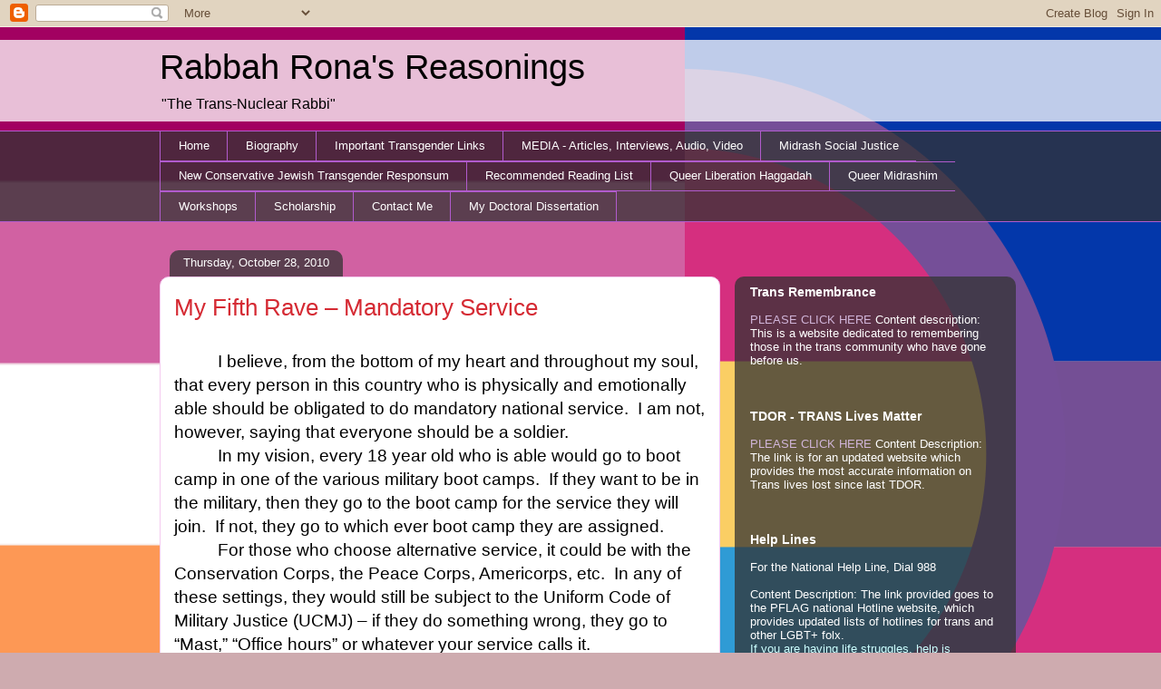

--- FILE ---
content_type: text/html; charset=UTF-8
request_url: https://www.rabbahrona.us/2010/10/
body_size: 23353
content:
<!DOCTYPE html>
<html class='v2' dir='ltr' lang='en'>
<head>
<link href='https://www.blogger.com/static/v1/widgets/335934321-css_bundle_v2.css' rel='stylesheet' type='text/css'/>
<meta content='width=1100' name='viewport'/>
<meta content='text/html; charset=UTF-8' http-equiv='Content-Type'/>
<meta content='blogger' name='generator'/>
<link href='https://www.rabbahrona.us/favicon.ico' rel='icon' type='image/x-icon'/>
<link href='https://www.rabbahrona.us/2010/10/' rel='canonical'/>
<link rel="alternate" type="application/atom+xml" title="Rabbah Rona&#39;s Reasonings - Atom" href="https://www.rabbahrona.us/feeds/posts/default" />
<link rel="alternate" type="application/rss+xml" title="Rabbah Rona&#39;s Reasonings - RSS" href="https://www.rabbahrona.us/feeds/posts/default?alt=rss" />
<link rel="service.post" type="application/atom+xml" title="Rabbah Rona&#39;s Reasonings - Atom" href="https://www.blogger.com/feeds/7724053578204647786/posts/default" />
<!--Can't find substitution for tag [blog.ieCssRetrofitLinks]-->
<meta content='A blog about transgender transition and Jewish tradition.' name='description'/>
<meta content='https://www.rabbahrona.us/2010/10/' property='og:url'/>
<meta content='Rabbah Rona&#39;s Reasonings' property='og:title'/>
<meta content='A blog about transgender transition and Jewish tradition.' property='og:description'/>
<title>Rabbah Rona's Reasonings: October 2010</title>
<style id='page-skin-1' type='text/css'><!--
/*
-----------------------------------------------
Blogger Template Style
Name:     Awesome Inc.
Designer: Tina Chen
URL:      tinachen.org
----------------------------------------------- */
/* Content
----------------------------------------------- */
body {
font: normal normal 13px Arial, Tahoma, Helvetica, FreeSans, sans-serif;
color: #000000;
background: #ceabaf url(https://blogger.googleusercontent.com/img/a/AVvXsEhFIqNLVKSiMscMqOdDT9-La7oNETArv1dZ_soj6aLZQV8mKsf2GqAJK0B7J1EYL-esJhTC6Zio3R4rC5s5JYYsSWj3lPz8rmfXsOsSqBBBFxXYT-WHXY5XCIoOF19W2FG1XfRzxRI8IfIGNxjscnPoHZBAYqTXzH-Amu8nEmhJ3r7W86hTk21KRDoa=s1600) repeat-x fixed top left;
}
html body .content-outer {
min-width: 0;
max-width: 100%;
width: 100%;
}
a:link {
text-decoration: none;
color: #b729cf;
}
a:visited {
text-decoration: none;
color: #5d146a;
}
a:hover {
text-decoration: underline;
color: #b729cf;
}
.body-fauxcolumn-outer .cap-top {
position: absolute;
z-index: 1;
height: 276px;
width: 100%;
background: transparent none repeat-x scroll top left;
_background-image: none;
}
/* Columns
----------------------------------------------- */
.content-inner {
padding: 0;
}
.header-inner .section {
margin: 0 16px;
}
.tabs-inner .section {
margin: 0 16px;
}
.main-inner {
padding-top: 60px;
}
.main-inner .column-center-inner,
.main-inner .column-left-inner,
.main-inner .column-right-inner {
padding: 0 5px;
}
*+html body .main-inner .column-center-inner {
margin-top: -60px;
}
#layout .main-inner .column-center-inner {
margin-top: 0;
}
/* Header
----------------------------------------------- */
.header-outer {
margin: 14px 0 10px 0;
background: rgba(0,0,0,0) url(https://resources.blogblog.com/blogblog/data/1kt/awesomeinc/header_gradient_artsy.png) repeat scroll 0 0;
}
.Header h1 {
font: normal normal 38px Arial, Tahoma, Helvetica, FreeSans, sans-serif;
color: #000000;
text-shadow: 0 0 -1px #000000;
}
.Header h1 a {
color: #000000;
}
.Header .description {
font: normal normal 16px Arial, Tahoma, Helvetica, FreeSans, sans-serif;
color: #000000;
}
.header-inner .Header .titlewrapper,
.header-inner .Header .descriptionwrapper {
padding-left: 0;
padding-right: 0;
margin-bottom: 0;
}
.header-inner .Header .titlewrapper {
padding-top: 9px;
}
/* Tabs
----------------------------------------------- */
.tabs-outer {
overflow: hidden;
position: relative;
background: rgba(0,0,0,0) url(https://resources.blogblog.com/blogblog/data/1kt/awesomeinc/tabs_gradient_artsy.png) repeat scroll 0 0;
}
#layout .tabs-outer {
overflow: visible;
}
.tabs-cap-top, .tabs-cap-bottom {
position: absolute;
width: 100%;
border-top: 1px solid #b15bcd;
}
.tabs-cap-bottom {
bottom: 0;
}
.tabs-inner .widget li a {
display: inline-block;
margin: 0;
padding: .6em 1.5em;
font: normal normal 13px Arial, Tahoma, Helvetica, FreeSans, sans-serif;
color: #ffffff;
border-top: 1px solid #b15bcd;
border-bottom: 1px solid #b15bcd;
border-left: 1px solid #b15bcd;
height: 16px;
line-height: 16px;
}
.tabs-inner .widget li:last-child a {
border-right: 1px solid #b15bcd;
}
.tabs-inner .widget li.selected a, .tabs-inner .widget li a:hover {
background: #000000 url(https://resources.blogblog.com/blogblog/data/1kt/awesomeinc/tabs_gradient_artsy.png) repeat-x scroll 0 -100px;
color: #ffffff;
}
/* Headings
----------------------------------------------- */
h2 {
font: normal bold 14px Arial, Tahoma, Helvetica, FreeSans, sans-serif;
color: #ffffff;
}
/* Widgets
----------------------------------------------- */
.main-inner .section {
margin: 0 27px;
padding: 0;
}
.main-inner .column-left-outer,
.main-inner .column-right-outer {
margin-top: 0;
}
#layout .main-inner .column-left-outer,
#layout .main-inner .column-right-outer {
margin-top: 0;
}
.main-inner .column-left-inner,
.main-inner .column-right-inner {
background: rgba(0,0,0,0) url(https://resources.blogblog.com/blogblog/data/1kt/awesomeinc/tabs_gradient_artsy.png) repeat 0 0;
-moz-box-shadow: 0 0 0 rgba(0, 0, 0, .2);
-webkit-box-shadow: 0 0 0 rgba(0, 0, 0, .2);
-goog-ms-box-shadow: 0 0 0 rgba(0, 0, 0, .2);
box-shadow: 0 0 0 rgba(0, 0, 0, .2);
-moz-border-radius: 10px;
-webkit-border-radius: 10px;
-goog-ms-border-radius: 10px;
border-radius: 10px;
}
#layout .main-inner .column-left-inner,
#layout .main-inner .column-right-inner {
margin-top: 0;
}
.sidebar .widget {
font: normal normal 13px Arial, Tahoma, Helvetica, FreeSans, sans-serif;
color: #ffffff;
}
.sidebar .widget a:link {
color: #d1b5d9;
}
.sidebar .widget a:visited {
color: #d997b4;
}
.sidebar .widget a:hover {
color: #d1b5d9;
}
.sidebar .widget h2 {
text-shadow: 0 0 -1px #000000;
}
.main-inner .widget {
background-color: rgba(0,0,0,0);
border: 1px solid rgba(0,0,0,0);
padding: 0 0 15px;
margin: 20px -16px;
-moz-box-shadow: 0 0 0 rgba(0, 0, 0, .2);
-webkit-box-shadow: 0 0 0 rgba(0, 0, 0, .2);
-goog-ms-box-shadow: 0 0 0 rgba(0, 0, 0, .2);
box-shadow: 0 0 0 rgba(0, 0, 0, .2);
-moz-border-radius: 10px;
-webkit-border-radius: 10px;
-goog-ms-border-radius: 10px;
border-radius: 10px;
}
.main-inner .widget h2 {
margin: 0 -0;
padding: .6em 0 .5em;
border-bottom: 1px solid rgba(0,0,0,0);
}
.footer-inner .widget h2 {
padding: 0 0 .4em;
border-bottom: 1px solid rgba(0,0,0,0);
}
.main-inner .widget h2 + div, .footer-inner .widget h2 + div {
border-top: 0 solid rgba(0,0,0,0);
padding-top: 8px;
}
.main-inner .widget .widget-content {
margin: 0 -0;
padding: 7px 0 0;
}
.main-inner .widget ul, .main-inner .widget #ArchiveList ul.flat {
margin: -8px -15px 0;
padding: 0;
list-style: none;
}
.main-inner .widget #ArchiveList {
margin: -8px 0 0;
}
.main-inner .widget ul li, .main-inner .widget #ArchiveList ul.flat li {
padding: .5em 15px;
text-indent: 0;
color: #ffffff;
border-top: 0 solid rgba(0,0,0,0);
border-bottom: 1px solid rgba(0,0,0,0);
}
.main-inner .widget #ArchiveList ul li {
padding-top: .25em;
padding-bottom: .25em;
}
.main-inner .widget ul li:first-child, .main-inner .widget #ArchiveList ul.flat li:first-child {
border-top: none;
}
.main-inner .widget ul li:last-child, .main-inner .widget #ArchiveList ul.flat li:last-child {
border-bottom: none;
}
.post-body {
position: relative;
}
.main-inner .widget .post-body ul {
padding: 0 2.5em;
margin: .5em 0;
list-style: disc;
}
.main-inner .widget .post-body ul li {
padding: 0.25em 0;
margin-bottom: .25em;
color: #000000;
border: none;
}
.footer-inner .widget ul {
padding: 0;
list-style: none;
}
.widget .zippy {
color: #ffffff;
}
/* Posts
----------------------------------------------- */
body .main-inner .Blog {
padding: 0;
margin-bottom: 1em;
background-color: transparent;
border: none;
-moz-box-shadow: 0 0 0 rgba(0, 0, 0, 0);
-webkit-box-shadow: 0 0 0 rgba(0, 0, 0, 0);
-goog-ms-box-shadow: 0 0 0 rgba(0, 0, 0, 0);
box-shadow: 0 0 0 rgba(0, 0, 0, 0);
}
.main-inner .section:last-child .Blog:last-child {
padding: 0;
margin-bottom: 1em;
}
.main-inner .widget h2.date-header {
margin: 0 -15px 1px;
padding: 0 0 0 0;
font: normal normal 13px Arial, Tahoma, Helvetica, FreeSans, sans-serif;
color: #ffffff;
background: transparent url(https://resources.blogblog.com/blogblog/data/1kt/awesomeinc/tabs_gradient_artsy.png) repeat fixed center center;
border-top: 0 solid #000000;
border-bottom: 1px solid rgba(0,0,0,0);
-moz-border-radius-topleft: 10px;
-moz-border-radius-topright: 10px;
-webkit-border-top-left-radius: 10px;
-webkit-border-top-right-radius: 10px;
border-top-left-radius: 10px;
border-top-right-radius: 10px;
position: absolute;
bottom: 100%;
left: 25px;
text-shadow: 0 0 -1px #000000;
}
.main-inner .widget h2.date-header span {
font: normal normal 13px Arial, Tahoma, Helvetica, FreeSans, sans-serif;
display: block;
padding: .5em 15px;
border-left: 0 solid #000000;
border-right: 0 solid #000000;
}
.date-outer {
position: relative;
margin: 60px 0 20px;
padding: 0 15px;
background-color: #ffffff;
border: 1px solid #f4caf0;
-moz-box-shadow: 0 0 0 rgba(0, 0, 0, .2);
-webkit-box-shadow: 0 0 0 rgba(0, 0, 0, .2);
-goog-ms-box-shadow: 0 0 0 rgba(0, 0, 0, .2);
box-shadow: 0 0 0 rgba(0, 0, 0, .2);
-moz-border-radius: 10px;
-webkit-border-radius: 10px;
-goog-ms-border-radius: 10px;
border-radius: 10px;
}
.date-outer:first-child {
margin-top: 0;
}
.date-outer:last-child {
margin-bottom: 0;
-moz-border-radius-bottomleft: 0;
-moz-border-radius-bottomright: 0;
-webkit-border-bottom-left-radius: 0;
-webkit-border-bottom-right-radius: 0;
-goog-ms-border-bottom-left-radius: 0;
-goog-ms-border-bottom-right-radius: 0;
border-bottom-left-radius: 0;
border-bottom-right-radius: 0;
}
.date-posts {
margin: 0 -0;
padding: 0 0;
clear: both;
}
.post-outer, .inline-ad {
border-top: 1px solid #f4d3cc;
margin: 0 -0;
padding: 15px 0;
}
.post-outer {
padding-bottom: 10px;
}
.post-outer:first-child {
padding-top: 10px;
border-top: none;
}
.post-outer:last-child, .inline-ad:last-child {
border-bottom: none;
}
.post-body {
position: relative;
}
.post-body img {
padding: 8px;
background: #ffffff;
border: 1px solid #cbcbcb;
-moz-box-shadow: 0 0 0 rgba(0, 0, 0, .2);
-webkit-box-shadow: 0 0 0 rgba(0, 0, 0, .2);
box-shadow: 0 0 0 rgba(0, 0, 0, .2);
-moz-border-radius: 0;
-webkit-border-radius: 0;
border-radius: 0;
}
h3.post-title, h4 {
font: normal normal 26px Arial, Tahoma, Helvetica, FreeSans, sans-serif;
color: #d52a33;
}
h3.post-title a {
font: normal normal 26px Arial, Tahoma, Helvetica, FreeSans, sans-serif;
color: #d52a33;
}
h3.post-title a:hover {
color: #b729cf;
text-decoration: underline;
}
.post-header {
margin: 0 0 1em;
}
.post-body {
line-height: 1.4;
}
.post-outer h2 {
color: #000000;
}
.post-footer {
margin: 1.5em 0 0;
}
#blog-pager {
padding: 15px;
font-size: 120%;
background-color: #ffffff;
border: 1px solid rgba(0,0,0,0);
-moz-box-shadow: 0 0 0 rgba(0, 0, 0, .2);
-webkit-box-shadow: 0 0 0 rgba(0, 0, 0, .2);
-goog-ms-box-shadow: 0 0 0 rgba(0, 0, 0, .2);
box-shadow: 0 0 0 rgba(0, 0, 0, .2);
-moz-border-radius: 10px;
-webkit-border-radius: 10px;
-goog-ms-border-radius: 10px;
border-radius: 10px;
-moz-border-radius-topleft: 0;
-moz-border-radius-topright: 0;
-webkit-border-top-left-radius: 0;
-webkit-border-top-right-radius: 0;
-goog-ms-border-top-left-radius: 0;
-goog-ms-border-top-right-radius: 0;
border-top-left-radius: 0;
border-top-right-radius-topright: 0;
margin-top: 0;
}
.blog-feeds, .post-feeds {
margin: 1em 0;
text-align: center;
color: #333333;
}
.blog-feeds a, .post-feeds a {
color: #ffffff;
}
.blog-feeds a:visited, .post-feeds a:visited {
color: #ffffff;
}
.blog-feeds a:hover, .post-feeds a:hover {
color: #ffffff;
}
.post-outer .comments {
margin-top: 2em;
}
/* Comments
----------------------------------------------- */
.comments .comments-content .icon.blog-author {
background-repeat: no-repeat;
background-image: url([data-uri]);
}
.comments .comments-content .loadmore a {
border-top: 1px solid #b15bcd;
border-bottom: 1px solid #b15bcd;
}
.comments .continue {
border-top: 2px solid #b15bcd;
}
/* Footer
----------------------------------------------- */
.footer-outer {
margin: -0 0 -1px;
padding: 0 0 0;
color: #333333;
overflow: hidden;
}
.footer-fauxborder-left {
border-top: 1px solid rgba(0,0,0,0);
background: rgba(0,0,0,0) url(https://resources.blogblog.com/blogblog/data/1kt/awesomeinc/header_gradient_artsy.png) repeat scroll 0 0;
-moz-box-shadow: 0 0 0 rgba(0, 0, 0, .2);
-webkit-box-shadow: 0 0 0 rgba(0, 0, 0, .2);
-goog-ms-box-shadow: 0 0 0 rgba(0, 0, 0, .2);
box-shadow: 0 0 0 rgba(0, 0, 0, .2);
margin: 0 -0;
}
/* Mobile
----------------------------------------------- */
body.mobile {
background-size: 100% auto;
}
.mobile .body-fauxcolumn-outer {
background: transparent none repeat scroll top left;
}
*+html body.mobile .main-inner .column-center-inner {
margin-top: 0;
}
.mobile .main-inner .widget {
padding: 0 0 15px;
}
.mobile .main-inner .widget h2 + div,
.mobile .footer-inner .widget h2 + div {
border-top: none;
padding-top: 0;
}
.mobile .footer-inner .widget h2 {
padding: 0.5em 0;
border-bottom: none;
}
.mobile .main-inner .widget .widget-content {
margin: 0;
padding: 7px 0 0;
}
.mobile .main-inner .widget ul,
.mobile .main-inner .widget #ArchiveList ul.flat {
margin: 0 -15px 0;
}
.mobile .main-inner .widget h2.date-header {
left: 0;
}
.mobile .date-header span {
padding: 0.4em 0;
}
.mobile .date-outer:first-child {
margin-bottom: 0;
border: 1px solid #f4caf0;
-moz-border-radius-topleft: 10px;
-moz-border-radius-topright: 10px;
-webkit-border-top-left-radius: 10px;
-webkit-border-top-right-radius: 10px;
-goog-ms-border-top-left-radius: 10px;
-goog-ms-border-top-right-radius: 10px;
border-top-left-radius: 10px;
border-top-right-radius: 10px;
}
.mobile .date-outer {
border-color: #f4caf0;
border-width: 0 1px 1px;
}
.mobile .date-outer:last-child {
margin-bottom: 0;
}
.mobile .main-inner {
padding: 0;
}
.mobile .header-inner .section {
margin: 0;
}
.mobile .post-outer, .mobile .inline-ad {
padding: 5px 0;
}
.mobile .tabs-inner .section {
margin: 0 10px;
}
.mobile .main-inner .widget h2 {
margin: 0;
padding: 0;
}
.mobile .main-inner .widget h2.date-header span {
padding: 0;
}
.mobile .main-inner .widget .widget-content {
margin: 0;
padding: 7px 0 0;
}
.mobile #blog-pager {
border: 1px solid transparent;
background: rgba(0,0,0,0) url(https://resources.blogblog.com/blogblog/data/1kt/awesomeinc/header_gradient_artsy.png) repeat scroll 0 0;
}
.mobile .main-inner .column-left-inner,
.mobile .main-inner .column-right-inner {
background: rgba(0,0,0,0) url(https://resources.blogblog.com/blogblog/data/1kt/awesomeinc/tabs_gradient_artsy.png) repeat 0 0;
-moz-box-shadow: none;
-webkit-box-shadow: none;
-goog-ms-box-shadow: none;
box-shadow: none;
}
.mobile .date-posts {
margin: 0;
padding: 0;
}
.mobile .footer-fauxborder-left {
margin: 0;
border-top: inherit;
}
.mobile .main-inner .section:last-child .Blog:last-child {
margin-bottom: 0;
}
.mobile-index-contents {
color: #000000;
}
.mobile .mobile-link-button {
background: #b729cf url(https://resources.blogblog.com/blogblog/data/1kt/awesomeinc/tabs_gradient_artsy.png) repeat scroll 0 0;
}
.mobile-link-button a:link, .mobile-link-button a:visited {
color: #ffffff;
}
.mobile .tabs-inner .PageList .widget-content {
background: transparent;
border-top: 1px solid;
border-color: #b15bcd;
color: #ffffff;
}
.mobile .tabs-inner .PageList .widget-content .pagelist-arrow {
border-left: 1px solid #b15bcd;
}

--></style>
<style id='template-skin-1' type='text/css'><!--
body {
min-width: 960px;
}
.content-outer, .content-fauxcolumn-outer, .region-inner {
min-width: 960px;
max-width: 960px;
_width: 960px;
}
.main-inner .columns {
padding-left: 0;
padding-right: 310px;
}
.main-inner .fauxcolumn-center-outer {
left: 0;
right: 310px;
/* IE6 does not respect left and right together */
_width: expression(this.parentNode.offsetWidth -
parseInt("0") -
parseInt("310px") + 'px');
}
.main-inner .fauxcolumn-left-outer {
width: 0;
}
.main-inner .fauxcolumn-right-outer {
width: 310px;
}
.main-inner .column-left-outer {
width: 0;
right: 100%;
margin-left: -0;
}
.main-inner .column-right-outer {
width: 310px;
margin-right: -310px;
}
#layout {
min-width: 0;
}
#layout .content-outer {
min-width: 0;
width: 800px;
}
#layout .region-inner {
min-width: 0;
width: auto;
}
body#layout div.add_widget {
padding: 8px;
}
body#layout div.add_widget a {
margin-left: 32px;
}
--></style>
<style>
    body {background-image:url(https\:\/\/blogger.googleusercontent.com\/img\/a\/AVvXsEhFIqNLVKSiMscMqOdDT9-La7oNETArv1dZ_soj6aLZQV8mKsf2GqAJK0B7J1EYL-esJhTC6Zio3R4rC5s5JYYsSWj3lPz8rmfXsOsSqBBBFxXYT-WHXY5XCIoOF19W2FG1XfRzxRI8IfIGNxjscnPoHZBAYqTXzH-Amu8nEmhJ3r7W86hTk21KRDoa=s1600);}
    
@media (max-width: 200px) { body {background-image:url(https\:\/\/blogger.googleusercontent.com\/img\/a\/AVvXsEhFIqNLVKSiMscMqOdDT9-La7oNETArv1dZ_soj6aLZQV8mKsf2GqAJK0B7J1EYL-esJhTC6Zio3R4rC5s5JYYsSWj3lPz8rmfXsOsSqBBBFxXYT-WHXY5XCIoOF19W2FG1XfRzxRI8IfIGNxjscnPoHZBAYqTXzH-Amu8nEmhJ3r7W86hTk21KRDoa=w200);}}
@media (max-width: 400px) and (min-width: 201px) { body {background-image:url(https\:\/\/blogger.googleusercontent.com\/img\/a\/AVvXsEhFIqNLVKSiMscMqOdDT9-La7oNETArv1dZ_soj6aLZQV8mKsf2GqAJK0B7J1EYL-esJhTC6Zio3R4rC5s5JYYsSWj3lPz8rmfXsOsSqBBBFxXYT-WHXY5XCIoOF19W2FG1XfRzxRI8IfIGNxjscnPoHZBAYqTXzH-Amu8nEmhJ3r7W86hTk21KRDoa=w400);}}
@media (max-width: 800px) and (min-width: 401px) { body {background-image:url(https\:\/\/blogger.googleusercontent.com\/img\/a\/AVvXsEhFIqNLVKSiMscMqOdDT9-La7oNETArv1dZ_soj6aLZQV8mKsf2GqAJK0B7J1EYL-esJhTC6Zio3R4rC5s5JYYsSWj3lPz8rmfXsOsSqBBBFxXYT-WHXY5XCIoOF19W2FG1XfRzxRI8IfIGNxjscnPoHZBAYqTXzH-Amu8nEmhJ3r7W86hTk21KRDoa=w800);}}
@media (max-width: 1200px) and (min-width: 801px) { body {background-image:url(https\:\/\/blogger.googleusercontent.com\/img\/a\/AVvXsEhFIqNLVKSiMscMqOdDT9-La7oNETArv1dZ_soj6aLZQV8mKsf2GqAJK0B7J1EYL-esJhTC6Zio3R4rC5s5JYYsSWj3lPz8rmfXsOsSqBBBFxXYT-WHXY5XCIoOF19W2FG1XfRzxRI8IfIGNxjscnPoHZBAYqTXzH-Amu8nEmhJ3r7W86hTk21KRDoa=w1200);}}
/* Last tag covers anything over one higher than the previous max-size cap. */
@media (min-width: 1201px) { body {background-image:url(https\:\/\/blogger.googleusercontent.com\/img\/a\/AVvXsEhFIqNLVKSiMscMqOdDT9-La7oNETArv1dZ_soj6aLZQV8mKsf2GqAJK0B7J1EYL-esJhTC6Zio3R4rC5s5JYYsSWj3lPz8rmfXsOsSqBBBFxXYT-WHXY5XCIoOF19W2FG1XfRzxRI8IfIGNxjscnPoHZBAYqTXzH-Amu8nEmhJ3r7W86hTk21KRDoa=w1600);}}
  </style>
<link href='https://www.blogger.com/dyn-css/authorization.css?targetBlogID=7724053578204647786&amp;zx=0a84f97e-5c94-41fd-9e0d-6984cce6744d' media='none' onload='if(media!=&#39;all&#39;)media=&#39;all&#39;' rel='stylesheet'/><noscript><link href='https://www.blogger.com/dyn-css/authorization.css?targetBlogID=7724053578204647786&amp;zx=0a84f97e-5c94-41fd-9e0d-6984cce6744d' rel='stylesheet'/></noscript>
<meta name='google-adsense-platform-account' content='ca-host-pub-1556223355139109'/>
<meta name='google-adsense-platform-domain' content='blogspot.com'/>

<link rel="stylesheet" href="https://fonts.googleapis.com/css2?display=swap&family=Architects+Daughter&family=Archivo+Black&family=Maven+Pro"></head>
<body class='loading variant-artsy'>
<div class='navbar section' id='navbar' name='Navbar'><div class='widget Navbar' data-version='1' id='Navbar1'><script type="text/javascript">
    function setAttributeOnload(object, attribute, val) {
      if(window.addEventListener) {
        window.addEventListener('load',
          function(){ object[attribute] = val; }, false);
      } else {
        window.attachEvent('onload', function(){ object[attribute] = val; });
      }
    }
  </script>
<div id="navbar-iframe-container"></div>
<script type="text/javascript" src="https://apis.google.com/js/platform.js"></script>
<script type="text/javascript">
      gapi.load("gapi.iframes:gapi.iframes.style.bubble", function() {
        if (gapi.iframes && gapi.iframes.getContext) {
          gapi.iframes.getContext().openChild({
              url: 'https://www.blogger.com/navbar/7724053578204647786?origin\x3dhttps://www.rabbahrona.us',
              where: document.getElementById("navbar-iframe-container"),
              id: "navbar-iframe"
          });
        }
      });
    </script><script type="text/javascript">
(function() {
var script = document.createElement('script');
script.type = 'text/javascript';
script.src = '//pagead2.googlesyndication.com/pagead/js/google_top_exp.js';
var head = document.getElementsByTagName('head')[0];
if (head) {
head.appendChild(script);
}})();
</script>
</div></div>
<div class='body-fauxcolumns'>
<div class='fauxcolumn-outer body-fauxcolumn-outer'>
<div class='cap-top'>
<div class='cap-left'></div>
<div class='cap-right'></div>
</div>
<div class='fauxborder-left'>
<div class='fauxborder-right'></div>
<div class='fauxcolumn-inner'>
</div>
</div>
<div class='cap-bottom'>
<div class='cap-left'></div>
<div class='cap-right'></div>
</div>
</div>
</div>
<div class='content'>
<div class='content-fauxcolumns'>
<div class='fauxcolumn-outer content-fauxcolumn-outer'>
<div class='cap-top'>
<div class='cap-left'></div>
<div class='cap-right'></div>
</div>
<div class='fauxborder-left'>
<div class='fauxborder-right'></div>
<div class='fauxcolumn-inner'>
</div>
</div>
<div class='cap-bottom'>
<div class='cap-left'></div>
<div class='cap-right'></div>
</div>
</div>
</div>
<div class='content-outer'>
<div class='content-cap-top cap-top'>
<div class='cap-left'></div>
<div class='cap-right'></div>
</div>
<div class='fauxborder-left content-fauxborder-left'>
<div class='fauxborder-right content-fauxborder-right'></div>
<div class='content-inner'>
<header>
<div class='header-outer'>
<div class='header-cap-top cap-top'>
<div class='cap-left'></div>
<div class='cap-right'></div>
</div>
<div class='fauxborder-left header-fauxborder-left'>
<div class='fauxborder-right header-fauxborder-right'></div>
<div class='region-inner header-inner'>
<div class='header section' id='header' name='Header'><div class='widget Header' data-version='1' id='Header1'>
<div id='header-inner'>
<div class='titlewrapper'>
<h1 class='title'>
<a href='https://www.rabbahrona.us/'>
Rabbah Rona's Reasonings
</a>
</h1>
</div>
<div class='descriptionwrapper'>
<p class='description'><span>"The Trans-Nuclear Rabbi"</span></p>
</div>
</div>
</div></div>
</div>
</div>
<div class='header-cap-bottom cap-bottom'>
<div class='cap-left'></div>
<div class='cap-right'></div>
</div>
</div>
</header>
<div class='tabs-outer'>
<div class='tabs-cap-top cap-top'>
<div class='cap-left'></div>
<div class='cap-right'></div>
</div>
<div class='fauxborder-left tabs-fauxborder-left'>
<div class='fauxborder-right tabs-fauxborder-right'></div>
<div class='region-inner tabs-inner'>
<div class='tabs section' id='crosscol' name='Cross-Column'><div class='widget PageList' data-version='1' id='PageList2'>
<h2>Pages</h2>
<div class='widget-content'>
<ul>
<li>
<a href='http://www.rabbahrona.us/'>Home</a>
</li>
<li>
<a href='http://rabbahrona.blogspot.com/p/blog-page_23.html'>Biography</a>
</li>
<li>
<a href='http://rabbahrona.blogspot.com/p/important-transgender-links.html'>Important Transgender Links</a>
</li>
<li>
<a href='http://www.rabbahrona.us/p/videos-im-in.html'>MEDIA - Articles, Interviews, Audio, Video</a>
</li>
<li>
<a href='http://www.rabbahrona.us/p/creating-change-2020.html'>Midrash Social Justice</a>
</li>
<li>
<a href='https://rabbahrona.blogspot.com/p/i-was-contributing-editor-to-new.html'>New Conservative Jewish Transgender Responsum</a>
</li>
<li>
<a href='http://www.rabbahrona.us/p/recommended-reading-list.html'>Recommended Reading List</a>
</li>
<li>
<a href='http://www.rabbahrona.us/p/queer-liberation-haggadah-57792019.html'>Queer Liberation Haggadah</a>
</li>
<li>
<a href='http://www.rabbahrona.us/p/queer-midrashim.html'>Queer Midrashim</a>
</li>
<li>
<a href='http://www.rabbahrona.us/p/gender-odyssey-2016.html'>Workshops</a>
</li>
<li>
<a href='https://www.rabbahrona.us/p/scholarship.html'>Scholarship</a>
</li>
<li>
<a href='https://www.rabbahrona.us/p/contact-me_27.html'>Contact Me</a>
</li>
<li>
<a href='https://www.rabbahrona.us/p/my-doctoral-dissertation.html'>My Doctoral Dissertation</a>
</li>
</ul>
<div class='clear'></div>
</div>
</div></div>
<div class='tabs no-items section' id='crosscol-overflow' name='Cross-Column 2'></div>
</div>
</div>
<div class='tabs-cap-bottom cap-bottom'>
<div class='cap-left'></div>
<div class='cap-right'></div>
</div>
</div>
<div class='main-outer'>
<div class='main-cap-top cap-top'>
<div class='cap-left'></div>
<div class='cap-right'></div>
</div>
<div class='fauxborder-left main-fauxborder-left'>
<div class='fauxborder-right main-fauxborder-right'></div>
<div class='region-inner main-inner'>
<div class='columns fauxcolumns'>
<div class='fauxcolumn-outer fauxcolumn-center-outer'>
<div class='cap-top'>
<div class='cap-left'></div>
<div class='cap-right'></div>
</div>
<div class='fauxborder-left'>
<div class='fauxborder-right'></div>
<div class='fauxcolumn-inner'>
</div>
</div>
<div class='cap-bottom'>
<div class='cap-left'></div>
<div class='cap-right'></div>
</div>
</div>
<div class='fauxcolumn-outer fauxcolumn-left-outer'>
<div class='cap-top'>
<div class='cap-left'></div>
<div class='cap-right'></div>
</div>
<div class='fauxborder-left'>
<div class='fauxborder-right'></div>
<div class='fauxcolumn-inner'>
</div>
</div>
<div class='cap-bottom'>
<div class='cap-left'></div>
<div class='cap-right'></div>
</div>
</div>
<div class='fauxcolumn-outer fauxcolumn-right-outer'>
<div class='cap-top'>
<div class='cap-left'></div>
<div class='cap-right'></div>
</div>
<div class='fauxborder-left'>
<div class='fauxborder-right'></div>
<div class='fauxcolumn-inner'>
</div>
</div>
<div class='cap-bottom'>
<div class='cap-left'></div>
<div class='cap-right'></div>
</div>
</div>
<!-- corrects IE6 width calculation -->
<div class='columns-inner'>
<div class='column-center-outer'>
<div class='column-center-inner'>
<div class='main section' id='main' name='Main'><div class='widget Blog' data-version='1' id='Blog1'>
<div class='blog-posts hfeed'>

          <div class="date-outer">
        
<h2 class='date-header'><span>Thursday, October 28, 2010</span></h2>

          <div class="date-posts">
        
<div class='post-outer'>
<div class='post hentry uncustomized-post-template' itemprop='blogPost' itemscope='itemscope' itemtype='http://schema.org/BlogPosting'>
<meta content='7724053578204647786' itemprop='blogId'/>
<meta content='6043796687291616143' itemprop='postId'/>
<a name='6043796687291616143'></a>
<h3 class='post-title entry-title' itemprop='name'>
<a href='https://www.rabbahrona.us/2010/10/my-fifth-rave-mandatory-service.html'>My Fifth Rave &#8211; Mandatory Service</a>
</h3>
<div class='post-header'>
<div class='post-header-line-1'></div>
</div>
<div class='post-body entry-content' id='post-body-6043796687291616143' itemprop='articleBody'>
<!--[if gte mso 9]><xml>  <w:WordDocument>   <w:View>Normal</w:View>   <w:Zoom>0</w:Zoom>   <w:PunctuationKerning/>   <w:ValidateAgainstSchemas/>   <w:SaveIfXMLInvalid>false</w:SaveIfXMLInvalid>   <w:IgnoreMixedContent>false</w:IgnoreMixedContent>   <w:AlwaysShowPlaceholderText>false</w:AlwaysShowPlaceholderText>   <w:Compatibility>    <w:BreakWrappedTables/>    <w:SnapToGridInCell/>    <w:WrapTextWithPunct/>    <w:UseAsianBreakRules/>    <w:DontGrowAutofit/>   </w:Compatibility>   <w:BrowserLevel>MicrosoftInternetExplorer4</w:BrowserLevel>  </w:WordDocument> </xml><![endif]--><!--[if gte mso 9]><xml>  <w:LatentStyles DefLockedState="false" LatentStyleCount="156">  </w:LatentStyles> </xml><![endif]--><!--[if gte mso 10]> <style>
 /* Style Definitions */
 table.MsoNormalTable
 {mso-style-name:"Table Normal";
 mso-tstyle-rowband-size:0;
 mso-tstyle-colband-size:0;
 mso-style-noshow:yes;
 mso-style-parent:"";
 mso-padding-alt:0in 5.4pt 0in 5.4pt;
 mso-para-margin:0in;
 mso-para-margin-bottom:.0001pt;
 mso-pagination:widow-orphan;
 font-size:10.0pt;
 font-family:"Times New Roman";
 mso-ansi-language:#0400;
 mso-fareast-language:#0400;
 mso-bidi-language:#0400;}
</style> <![endif]--><!--[if gte mso 9]><xml>  <o:shapedefaults v:ext="edit" spidmax="1026"/> </xml><![endif]--><!--[if gte mso 9]><xml>  <o:shapelayout v:ext="edit">   <o:idmap v:ext="edit" data="1"/>  </o:shapelayout></xml><![endif]-->  <br />
<div class="MsoNormal" style="text-indent: 0.5in;"><span style="font-size: 14pt;">I believe, from the bottom of my heart and throughout my soul, that every person in this country who is physically and emotionally able should be obligated to do mandatory national service.<span>&nbsp; </span>I am not, however, saying that everyone should be a soldier.</span></div><div class="MsoNormal" style="text-indent: 0.5in;"><span style="font-size: 14pt;">In my vision, every 18 year old who is able would go to boot camp in one of the various military boot camps.<span>&nbsp; </span>If they want to be in the military, then they go to the boot camp for the service they will join.<span>&nbsp; </span>If not, they go to which ever boot camp they are assigned.</span></div><div class="MsoNormal" style="text-indent: 0.5in;"><span style="font-size: 14pt;">For those who choose alternative service, it could be with the Conservation Corps, the Peace Corps, Americorps, etc.<span>&nbsp; </span>In any of these settings, they would still be subject to the Uniform Code of Military Justice (UCMJ) &#8211; if they do something wrong, they go to &#8220;Mast,&#8221; &#8220;Office hours&#8221; or whatever your service calls it.</span></div><div class="MsoNormal" style="text-indent: 0.5in;"><span style="font-size: 14pt;">Most young people these days have no sense of personal responsibility, no sense of honor, and very poor work ethics.<span>&nbsp; </span>I think that mandatory service with the UCMJ around would allow these young people to learn responsibility, ethics and values, while gaining life skills.</span></div><div class="MsoNormal" style="text-indent: 0.5in;"><span style="font-size: 14pt;">After their minimum tour, if completed with honor, these young adults would then be given a form of the GI Bill, with value dependent on the type of service that they did. This would then aid them in developing their education and skills further to become productive young adults.</span></div><div class="MsoNormal" style="text-indent: 0.5in;"><span style="font-size: 14pt;">Our country currently has the silly requirement for boys to register for the selective service, but not girls &#8211; this means that if we had to have a draft under the current system, no women would be called up &#8211; only men.<span>&nbsp; </span>This hardly makes sense in this Post-Modern world of equal rights.<span>&nbsp; </span>I strongly believe that Equal Rights must come with Equal Responsibility.</span></div><div class="MsoNormal" style="text-indent: 0.5in;"><span style="font-size: 14pt;">Think of the positive effects this would have on the under served in our country &#8211; minorities, poor people in ghettos, etc.<span>&nbsp; </span>This would give them the chance they need to make something out of their lives.<span>&nbsp; </span></span></div><div class="MsoNormal" style="text-indent: 0.5in;"><span style="font-size: 14pt;">I would also include children of illegal immigrants here. After their service (only if completed honorably), they could apply for citizenship if they so desire.<span>&nbsp; </span>If they fail to complete their obligation honorably, then I believe they should be deported. </span></div><div class="MsoNormal" style="text-indent: 0.5in;"><span style="font-size: 14pt;">This plan would cost a lot of money of course, but in the long run, it would save a tremendous amount of money by giving these troubled young people a way to grow up and learn to work honestly.<span>&nbsp; </span>Their GI Bill benefits would allow them to then choose a career to go to, with proper training or education.<span>&nbsp; </span>This could possible reduce ghetto problems dramatically as well.</span></div><div class="MsoNormal"><br />
</div>
<div style='clear: both;'></div>
</div>
<div class='post-footer'>
<div class='post-footer-line post-footer-line-1'>
<span class='post-author vcard'>
Posted by
<span class='fn' itemprop='author' itemscope='itemscope' itemtype='http://schema.org/Person'>
<meta content='https://www.blogger.com/profile/01906325040292877472' itemprop='url'/>
<a class='g-profile' href='https://www.blogger.com/profile/01906325040292877472' rel='author' title='author profile'>
<span itemprop='name'>Rabbah Rona Matlow</span>
</a>
</span>
</span>
<span class='post-timestamp'>
at
<meta content='https://www.rabbahrona.us/2010/10/my-fifth-rave-mandatory-service.html' itemprop='url'/>
<a class='timestamp-link' href='https://www.rabbahrona.us/2010/10/my-fifth-rave-mandatory-service.html' rel='bookmark' title='permanent link'><abbr class='published' itemprop='datePublished' title='2010-10-28T18:03:00-07:00'>6:03:00&#8239;PM</abbr></a>
</span>
<span class='post-comment-link'>
<a class='comment-link' href='https://www.rabbahrona.us/2010/10/my-fifth-rave-mandatory-service.html#comment-form' onclick=''>
4 comments:
  </a>
</span>
<span class='post-icons'>
</span>
<div class='post-share-buttons goog-inline-block'>
<a class='goog-inline-block share-button sb-email' href='https://www.blogger.com/share-post.g?blogID=7724053578204647786&postID=6043796687291616143&target=email' target='_blank' title='Email This'><span class='share-button-link-text'>Email This</span></a><a class='goog-inline-block share-button sb-blog' href='https://www.blogger.com/share-post.g?blogID=7724053578204647786&postID=6043796687291616143&target=blog' onclick='window.open(this.href, "_blank", "height=270,width=475"); return false;' target='_blank' title='BlogThis!'><span class='share-button-link-text'>BlogThis!</span></a><a class='goog-inline-block share-button sb-twitter' href='https://www.blogger.com/share-post.g?blogID=7724053578204647786&postID=6043796687291616143&target=twitter' target='_blank' title='Share to X'><span class='share-button-link-text'>Share to X</span></a><a class='goog-inline-block share-button sb-facebook' href='https://www.blogger.com/share-post.g?blogID=7724053578204647786&postID=6043796687291616143&target=facebook' onclick='window.open(this.href, "_blank", "height=430,width=640"); return false;' target='_blank' title='Share to Facebook'><span class='share-button-link-text'>Share to Facebook</span></a><a class='goog-inline-block share-button sb-pinterest' href='https://www.blogger.com/share-post.g?blogID=7724053578204647786&postID=6043796687291616143&target=pinterest' target='_blank' title='Share to Pinterest'><span class='share-button-link-text'>Share to Pinterest</span></a>
</div>
</div>
<div class='post-footer-line post-footer-line-2'>
<span class='post-labels'>
</span>
</div>
<div class='post-footer-line post-footer-line-3'>
<span class='post-location'>
</span>
</div>
</div>
</div>
</div>

          </div></div>
        

          <div class="date-outer">
        
<h2 class='date-header'><span>Friday, October 22, 2010</span></h2>

          <div class="date-posts">
        
<div class='post-outer'>
<div class='post hentry uncustomized-post-template' itemprop='blogPost' itemscope='itemscope' itemtype='http://schema.org/BlogPosting'>
<meta content='7724053578204647786' itemprop='blogId'/>
<meta content='5522575084379067172' itemprop='postId'/>
<a name='5522575084379067172'></a>
<h3 class='post-title entry-title' itemprop='name'>
<a href='https://www.rabbahrona.us/2010/10/my-fourth-rave-congress-and-their.html'>My Fourth Rave &#8211; Congress and their Compensation and Benefits</a>
</h3>
<div class='post-header'>
<div class='post-header-line-1'></div>
</div>
<div class='post-body entry-content' id='post-body-5522575084379067172' itemprop='articleBody'>
<!--[if gte mso 9]><xml>  <w:WordDocument>   <w:View>Normal</w:View>   <w:Zoom>0</w:Zoom>   <w:PunctuationKerning/>   <w:ValidateAgainstSchemas/>   <w:SaveIfXMLInvalid>false</w:SaveIfXMLInvalid>   <w:IgnoreMixedContent>false</w:IgnoreMixedContent>   <w:AlwaysShowPlaceholderText>false</w:AlwaysShowPlaceholderText>   <w:Compatibility>    <w:BreakWrappedTables/>    <w:SnapToGridInCell/>    <w:WrapTextWithPunct/>    <w:UseAsianBreakRules/>    <w:DontGrowAutofit/>   </w:Compatibility>   <w:BrowserLevel>MicrosoftInternetExplorer4</w:BrowserLevel>  </w:WordDocument> </xml><![endif]--><!--[if gte mso 9]><xml>  <w:LatentStyles DefLockedState="false" LatentStyleCount="156">  </w:LatentStyles> </xml><![endif]--><!--[if gte mso 10]> <style>
 /* Style Definitions */
 table.MsoNormalTable
 {mso-style-name:"Table Normal";
 mso-tstyle-rowband-size:0;
 mso-tstyle-colband-size:0;
 mso-style-noshow:yes;
 mso-style-parent:"";
 mso-padding-alt:0in 5.4pt 0in 5.4pt;
 mso-para-margin:0in;
 mso-para-margin-bottom:.0001pt;
 mso-pagination:widow-orphan;
 font-size:10.0pt;
 font-family:"Times New Roman";
 mso-ansi-language:#0400;
 mso-fareast-language:#0400;
 mso-bidi-language:#0400;}
</style> <![endif]-->  <br />
<div class="MsoNormal"><span>&nbsp;&nbsp;&nbsp;&nbsp;&nbsp;&nbsp;&nbsp;&nbsp;&nbsp; </span>We hear a lot of talk from Congress, particularly certain members, that we are becoming a Socialistic state. We have far too many entitlement programs.<span>&nbsp; </span>Of course, many of these &#8220;Entitlements&#8221; are things that the middle class pay for (e.g. Social Security and Medicare).<span>&nbsp; </span>With President Obama&#8217;s healthcare plan, they are screaming even more.<span>&nbsp; </span>Yet let&#8217;s take a look at what these folks do.</div><div class="MsoNormal"><span>&nbsp;&nbsp;&nbsp;&nbsp;&nbsp;&nbsp;&nbsp;&nbsp;&nbsp; </span>When the &#8220;you know what&#8221; hit the fan, they didn&#8217;t hesitate to give Billions of dollars to their Wall Street buddies, so they could have more bonuses and fat paychecks.<span>&nbsp; </span>Did any of that money help the people? No, of course not, just the fat cats.</div><div class="MsoNormal"><span>&nbsp;&nbsp;&nbsp;&nbsp;&nbsp;&nbsp;&nbsp;&nbsp;&nbsp; </span>When there are budgetary troubles, what do they do? Things such as cutting Medicare payments.<span>&nbsp; </span>Medicare pays so little now that most doctors lose money seeing a Medicare patient.<span>&nbsp; </span>And guess what?<span>&nbsp; </span>The military &#8211; which these same &#8220;leaders&#8221; love to send in harm&#8217;s way also get hit by this because TRICARE, the military medical plan, must pay what Medicare pays &#8211; this means that many military families and retirees can&#8217;t access their healthcare benefits that they&#8217;ve paid for with their very lives.</div><div class="MsoNormal"><span>&nbsp;&nbsp;&nbsp;&nbsp;&nbsp;&nbsp;&nbsp;&nbsp;&nbsp; </span>Further, they love to raid the Social Security fund to help offset the general fund deficit.<span>&nbsp; </span>This makes our FICA withholdings a de-facto Income Tax, and a regressive one at that, since it stops at a certain earning level. On top of that, Social Security beneficiaries, Military retirees and Disabled Veterans get no Cost of Living Allowance for the second year in a row.<span>&nbsp; </span>The cost of living is going up, yet the military and retirees have to bear the burden.<span>&nbsp; </span>For what?</div><div class="MsoNormal"><span>&nbsp;&nbsp;&nbsp;&nbsp;&nbsp;&nbsp;&nbsp;&nbsp;&nbsp; </span>So Congress can have an outrageous compensation system with a wonderful retirement package after serving for just a few years.<span>&nbsp; </span>They get a healthcare benefit that no-one else in this country gets.<span>&nbsp; </span>They are living high on the backs of those who go into battle and come back chewed up.</div><div class="MsoNormal"><span>&nbsp;&nbsp;&nbsp;&nbsp;&nbsp;&nbsp;&nbsp;&nbsp;&nbsp; </span>So, for every person in Congress and the Senate who complain about the benefits that we &#8220;Entitled People&#8221; such as totally disabled veterans like myself receive, I have a solution.<span>&nbsp; </span>Let Congress receive Medicare as their healthcare plan.<span>&nbsp; </span>No more super-supreme Federal employee plan &#8211; after all that&#8217;s socialism and entitlement.<span>&nbsp; </span>Let Congress live on the wages that many of us have to live on, and let them try living in the conditions that those of us in the military live in.</div><div class="MsoNormal"><span>&nbsp;&nbsp;&nbsp;&nbsp;&nbsp;&nbsp;&nbsp;&nbsp;&nbsp; </span>To our so called leaders &#8211; it&#8217;s time you put your money where your mouth is.</div>
<div style='clear: both;'></div>
</div>
<div class='post-footer'>
<div class='post-footer-line post-footer-line-1'>
<span class='post-author vcard'>
Posted by
<span class='fn' itemprop='author' itemscope='itemscope' itemtype='http://schema.org/Person'>
<meta content='https://www.blogger.com/profile/01906325040292877472' itemprop='url'/>
<a class='g-profile' href='https://www.blogger.com/profile/01906325040292877472' rel='author' title='author profile'>
<span itemprop='name'>Rabbah Rona Matlow</span>
</a>
</span>
</span>
<span class='post-timestamp'>
at
<meta content='https://www.rabbahrona.us/2010/10/my-fourth-rave-congress-and-their.html' itemprop='url'/>
<a class='timestamp-link' href='https://www.rabbahrona.us/2010/10/my-fourth-rave-congress-and-their.html' rel='bookmark' title='permanent link'><abbr class='published' itemprop='datePublished' title='2010-10-22T16:21:00-07:00'>4:21:00&#8239;PM</abbr></a>
</span>
<span class='post-comment-link'>
<a class='comment-link' href='https://www.rabbahrona.us/2010/10/my-fourth-rave-congress-and-their.html#comment-form' onclick=''>
1 comment:
  </a>
</span>
<span class='post-icons'>
</span>
<div class='post-share-buttons goog-inline-block'>
<a class='goog-inline-block share-button sb-email' href='https://www.blogger.com/share-post.g?blogID=7724053578204647786&postID=5522575084379067172&target=email' target='_blank' title='Email This'><span class='share-button-link-text'>Email This</span></a><a class='goog-inline-block share-button sb-blog' href='https://www.blogger.com/share-post.g?blogID=7724053578204647786&postID=5522575084379067172&target=blog' onclick='window.open(this.href, "_blank", "height=270,width=475"); return false;' target='_blank' title='BlogThis!'><span class='share-button-link-text'>BlogThis!</span></a><a class='goog-inline-block share-button sb-twitter' href='https://www.blogger.com/share-post.g?blogID=7724053578204647786&postID=5522575084379067172&target=twitter' target='_blank' title='Share to X'><span class='share-button-link-text'>Share to X</span></a><a class='goog-inline-block share-button sb-facebook' href='https://www.blogger.com/share-post.g?blogID=7724053578204647786&postID=5522575084379067172&target=facebook' onclick='window.open(this.href, "_blank", "height=430,width=640"); return false;' target='_blank' title='Share to Facebook'><span class='share-button-link-text'>Share to Facebook</span></a><a class='goog-inline-block share-button sb-pinterest' href='https://www.blogger.com/share-post.g?blogID=7724053578204647786&postID=5522575084379067172&target=pinterest' target='_blank' title='Share to Pinterest'><span class='share-button-link-text'>Share to Pinterest</span></a>
</div>
</div>
<div class='post-footer-line post-footer-line-2'>
<span class='post-labels'>
</span>
</div>
<div class='post-footer-line post-footer-line-3'>
<span class='post-location'>
</span>
</div>
</div>
</div>
</div>

          </div></div>
        

          <div class="date-outer">
        
<h2 class='date-header'><span>Sunday, October 17, 2010</span></h2>

          <div class="date-posts">
        
<div class='post-outer'>
<div class='post hentry uncustomized-post-template' itemprop='blogPost' itemscope='itemscope' itemtype='http://schema.org/BlogPosting'>
<meta content='7724053578204647786' itemprop='blogId'/>
<meta content='6988116377315141500' itemprop='postId'/>
<a name='6988116377315141500'></a>
<h3 class='post-title entry-title' itemprop='name'>
<a href='https://www.rabbahrona.us/2010/10/my-third-rave-our-military-it-use-and.html'>My Third Rave: Our Military - its use and service in it</a>
</h3>
<div class='post-header'>
<div class='post-header-line-1'></div>
</div>
<div class='post-body entry-content' id='post-body-6988116377315141500' itemprop='articleBody'>
<div class="MsoNormal"><br />
</div><div class="MsoNormal">I have several thoughts regarding Military service.&nbsp; Please keep in mind that this comes from the perspective of a career military officer and disabled veteran. This rave deals with our leadership.</div><div class="MsoNormal"><br />
</div><div class="MsoNormal">First off, I feel very strongly that all the officials, whether elected or appointed, who serve in the National Command Authority (President, Vice President, those who would succeed him, Service Secretaries, National Security Adviser, etc.) should all have, as a condition of taking that position, served at least one full tour (four years or longer) on active service in one of the branches of our military.&nbsp; As we have seen with Presidents Clinton, G W Bush and Obama, none of whom served in active military, they&#8217;ve all been too quick to go to war.&nbsp; They have no idea of the consequences because they have never served.&nbsp; They have no idea what it is like to be a young service person, whose life is on the line, because of a poorly advised, planned and executed operation.&nbsp; </div><div class="MsoNormal"><br />
</div><div class="MsoNormal">Further, they use stand off weapons, such as cruise missiles and drones, with very little apparent concern.&nbsp; They justify it by saying that no US Service members&#8217; lives are jeopardized by this.&nbsp; That may be true, but it misses a significant point.&nbsp; In conventional warfare, you see the eyes of the person you are engaging, and you are conscious of the human soul you are fighting.&nbsp; In use of stand off weapons, there is no such engagement, and so it is too easy to use these weapons.</div><div class="MsoNormal"><br />
</div><div class="MsoNormal">We have, since World War II, served as the police force for the world.&nbsp; It is time that we insist that NATO and the EU stand up and protect Europe.&nbsp; I think the only reason we should have active presence in the Mediterranean, Europe, Northern Africa, or Southwest Asia, is to protect Israel. She is the only democracy in the Middle East, and all her neighbors would push her into the sea if we did not protect her.&nbsp; This is not the case for Europe, Asia or Africa.</div><div class="MsoNormal"><br />
</div><div class="MsoNormal">This is not to say we should &#8220;bury our heads in the sand&#8221; as some people call this type of military positioning.&nbsp; I am saying that we spend far too much of our countries assets protecting Europe from an enemy who no longer exists.&nbsp; Let them protect themselves, and we&#8217;ll protect ourselves.</div><div class="MsoNormal"><br />
</div><div class="MsoNormal">We need to take a far less aggressive stance throughout the world, and stop what seem like Imperialistic attacks all the time.&nbsp; We should have a very strong, trained, capable military, who protect our borders and are available to deploy when our interests are at risk, but we need to stop attacking other countries.&nbsp; We were attacked on September 11, 2001 because of our own actions, in my opinion.&nbsp; It is time that the leaders in the United States follow the creed that I learned long ago in one particular type of military unit &#8220;If you fire your weapons, you have failed in your mission.&#8221;</div>
<div style='clear: both;'></div>
</div>
<div class='post-footer'>
<div class='post-footer-line post-footer-line-1'>
<span class='post-author vcard'>
Posted by
<span class='fn' itemprop='author' itemscope='itemscope' itemtype='http://schema.org/Person'>
<meta content='https://www.blogger.com/profile/01906325040292877472' itemprop='url'/>
<a class='g-profile' href='https://www.blogger.com/profile/01906325040292877472' rel='author' title='author profile'>
<span itemprop='name'>Rabbah Rona Matlow</span>
</a>
</span>
</span>
<span class='post-timestamp'>
at
<meta content='https://www.rabbahrona.us/2010/10/my-third-rave-our-military-it-use-and.html' itemprop='url'/>
<a class='timestamp-link' href='https://www.rabbahrona.us/2010/10/my-third-rave-our-military-it-use-and.html' rel='bookmark' title='permanent link'><abbr class='published' itemprop='datePublished' title='2010-10-17T14:52:00-07:00'>2:52:00&#8239;PM</abbr></a>
</span>
<span class='post-comment-link'>
<a class='comment-link' href='https://www.rabbahrona.us/2010/10/my-third-rave-our-military-it-use-and.html#comment-form' onclick=''>
2 comments:
  </a>
</span>
<span class='post-icons'>
</span>
<div class='post-share-buttons goog-inline-block'>
<a class='goog-inline-block share-button sb-email' href='https://www.blogger.com/share-post.g?blogID=7724053578204647786&postID=6988116377315141500&target=email' target='_blank' title='Email This'><span class='share-button-link-text'>Email This</span></a><a class='goog-inline-block share-button sb-blog' href='https://www.blogger.com/share-post.g?blogID=7724053578204647786&postID=6988116377315141500&target=blog' onclick='window.open(this.href, "_blank", "height=270,width=475"); return false;' target='_blank' title='BlogThis!'><span class='share-button-link-text'>BlogThis!</span></a><a class='goog-inline-block share-button sb-twitter' href='https://www.blogger.com/share-post.g?blogID=7724053578204647786&postID=6988116377315141500&target=twitter' target='_blank' title='Share to X'><span class='share-button-link-text'>Share to X</span></a><a class='goog-inline-block share-button sb-facebook' href='https://www.blogger.com/share-post.g?blogID=7724053578204647786&postID=6988116377315141500&target=facebook' onclick='window.open(this.href, "_blank", "height=430,width=640"); return false;' target='_blank' title='Share to Facebook'><span class='share-button-link-text'>Share to Facebook</span></a><a class='goog-inline-block share-button sb-pinterest' href='https://www.blogger.com/share-post.g?blogID=7724053578204647786&postID=6988116377315141500&target=pinterest' target='_blank' title='Share to Pinterest'><span class='share-button-link-text'>Share to Pinterest</span></a>
</div>
</div>
<div class='post-footer-line post-footer-line-2'>
<span class='post-labels'>
</span>
</div>
<div class='post-footer-line post-footer-line-3'>
<span class='post-location'>
</span>
</div>
</div>
</div>
</div>

          </div></div>
        

          <div class="date-outer">
        
<h2 class='date-header'><span>Wednesday, October 13, 2010</span></h2>

          <div class="date-posts">
        
<div class='post-outer'>
<div class='post hentry uncustomized-post-template' itemprop='blogPost' itemscope='itemscope' itemtype='http://schema.org/BlogPosting'>
<meta content='http://www.blogger.comhttp://img2.blogblog.com/img/video_object.png' itemprop='image_url'/>
<meta content='7724053578204647786' itemprop='blogId'/>
<meta content='25771370778374105' itemprop='postId'/>
<a name='25771370778374105'></a>
<h3 class='post-title entry-title' itemprop='name'>
<a href='https://www.rabbahrona.us/2010/10/my-second-rave-illegal-immigration.html'>My Second Rave - "Illegal" Immigration</a>
</h3>
<div class='post-header'>
<div class='post-header-line-1'></div>
</div>
<div class='post-body entry-content' id='post-body-25771370778374105' itemprop='articleBody'>
<!--[if gte mso 9]><xml>  <w:WordDocument>   <w:View>Normal</w:View>   <w:Zoom>0</w:Zoom>   <w:PunctuationKerning/>   <w:ValidateAgainstSchemas/>   <w:SaveIfXMLInvalid>false</w:SaveIfXMLInvalid>   <w:IgnoreMixedContent>false</w:IgnoreMixedContent>   <w:AlwaysShowPlaceholderText>false</w:AlwaysShowPlaceholderText>   <w:Compatibility>    <w:BreakWrappedTables/>    <w:SnapToGridInCell/>    <w:WrapTextWithPunct/>    <w:UseAsianBreakRules/>    <w:DontGrowAutofit/>   </w:Compatibility>   <w:BrowserLevel>MicrosoftInternetExplorer4</w:BrowserLevel>  </w:WordDocument> </xml><![endif]--><!--[if gte mso 9]><xml>  <w:LatentStyles DefLockedState="false" LatentStyleCount="156">  </w:LatentStyles> </xml><![endif]--><!--[if !mso]><img src="http://www.blogger.comhttp://img2.blogblog.com/img/video_object.png" style="background-color: #b2b2b2; " class="BLOGGER-object-element tr_noresize tr_placeholder" id="ieooui" data-original-id="ieooui" /> <style>
st1\:*{behavior:url(#ieooui) }
</style> <![endif]--><!--[if gte mso 10]> <style>
 /* Style Definitions */
 table.MsoNormalTable
 {mso-style-name:"Table Normal";
 mso-tstyle-rowband-size:0;
 mso-tstyle-colband-size:0;
 mso-style-noshow:yes;
 mso-style-parent:"";
 mso-padding-alt:0in 5.4pt 0in 5.4pt;
 mso-para-margin:0in;
 mso-para-margin-bottom:.0001pt;
 mso-pagination:widow-orphan;
 font-size:10.0pt;
 font-family:"Times New Roman";
 mso-ansi-language:#0400;
 mso-fareast-language:#0400;
 mso-bidi-language:#0400;}
</style> <![endif]--><!--[if gte mso 9]><xml>  <o:shapedefaults v:ext="edit" spidmax="1026"/> </xml><![endif]--><!--[if gte mso 9]><xml>  <o:shapelayout v:ext="edit">   <o:idmap v:ext="edit" data="1"/>  </o:shapelayout></xml><![endif]-->  <br />
<div class="MsoNormal" style="line-height: 115%; margin-bottom: 10pt;"><span lang="EN" style="font-family: Tahoma; font-size: 14pt; line-height: 115%;"></span></div><div class="MsoNormal" style="line-height: 115%; margin-bottom: 10pt;"><span lang="EN" style="font-family: Tahoma; font-size: 14pt; line-height: 115%;"><span>&nbsp;&nbsp;&nbsp;&nbsp;&nbsp;&nbsp;&nbsp;&nbsp; </span>Monday this week, the United States observed the Legal Holiday of Columbus day.<span>&nbsp; </span>I have very mixed feelings about this day, but I am focusing this rave on my sister-in-law's characterization of this day "Illegal Immigration Day".</span></div><div class="MsoNormal" style="line-height: 115%; margin-bottom: 10pt;"><span lang="EN" style="font-family: Tahoma; font-size: 14pt; line-height: 115%;"><span>&nbsp;&nbsp;&nbsp;&nbsp;&nbsp;&nbsp;&nbsp;&nbsp; </span>There used to be a time in our country when our borders were open to people seeking a better life for themselves.<span>&nbsp; </span>For whatever reason, our country seems to think that people who live south of us should not be included in that rich tradition.<span>&nbsp; </span>Nonetheless, we have uncounted myriads of "Illegal", "Undocumented," or whatever other appellation you would choose, immigrants in our country right now.</span></div><div class="MsoNormal" style="line-height: 115%; margin-bottom: 10pt;"><span lang="EN" style="font-family: Tahoma; font-size: 14pt; line-height: 115%;"><span>&nbsp;&nbsp;&nbsp;&nbsp;&nbsp;&nbsp;&nbsp;&nbsp; </span>Don't get me wrong. I feel very strongly that we need to have secure borders in our country.<span>&nbsp; </span>There are too many people out there who mean us harm to have unprotected, wide open borders.<span>&nbsp; </span>That being said, the question today is what to do about those already here?</span></div><div class="MsoNormal" style="line-height: 115%; margin-bottom: 10pt;"><span lang="EN" style="font-family: Tahoma; font-size: 14pt; line-height: 115%;"><span>&nbsp;&nbsp;&nbsp;&nbsp;&nbsp;&nbsp;&nbsp;&nbsp; </span>There was a movie a few years ago, called "A Day Without a Mexican" (cf <b><a href="http://www.imdb.com/title/tt0377744/">http://www.imdb.com/title/tt0377744/</a></b>) for information about this movie.<span>&nbsp; </span>If we did what many in this country propose and what happened in this movie - expel all the "illegal" immigrants, our country would come to a screeching halt.<span>&nbsp; </span></span></div><div class="MsoNormal" style="line-height: 115%; margin-bottom: 10pt;"><span lang="EN" style="font-family: Tahoma; font-size: 14pt; line-height: 115%;"><span>&nbsp;&nbsp;&nbsp;&nbsp;&nbsp;&nbsp;&nbsp;&nbsp; </span>Who picks all the produce in the fields? Who washes your car or mows your lawn?<span>&nbsp; </span>Who looks after your children while you are at work?<span>&nbsp; </span>Chances are that you have direct or indirect contact with just such people.</span></div><div class="MsoNormal" style="line-height: 115%; margin-bottom: 10pt;"><span lang="EN" style="font-family: Tahoma; font-size: 14pt; line-height: 115%;"><span>&nbsp;&nbsp;&nbsp;&nbsp;&nbsp;&nbsp;&nbsp;&nbsp; </span>The answer is not to expel them. The answer is to give them all amnesty and citizenship.<span>&nbsp; </span>This would result in immediate, tremendous savings in terms of law enforcement, border enforcement, etc.<span>&nbsp; </span>Likewise, by documenting all these hard working people, they ultimately become part of the tax base of the country, and help the governmental budgets at every level.<span>&nbsp; </span>They also would no longer be forced to use hospital Emergency Departments as their only source of health care - at great savings to Medicaid.</span></div><div class="MsoNormal" style="line-height: 115%; margin-bottom: 10pt;"><span lang="EN" style="font-family: Tahoma; font-size: 14pt; line-height: 115%;"><span>&nbsp;&nbsp;&nbsp;&nbsp;&nbsp;&nbsp;&nbsp;&nbsp; </span>There is a risk, however. Once everyone is legal, we can no longer pay them the sub-par wages we pay now. (We should not be doing that anyway). I would propose that over a ten year period, wages paid to all these people be gradually raised, in small increments, to bring them to the point of earning a living wage.<span>&nbsp; </span>By doing this, we would not shock the economy.<span>&nbsp; </span>A huge step increase in their wages would bring our economy to a complete collapse instead.</span></div><div class="MsoNormal" style="line-height: 115%; margin-bottom: 10pt;"><span lang="EN" style="font-family: Tahoma; font-size: 14pt; line-height: 115%;"><span>&nbsp;&nbsp;&nbsp;&nbsp;&nbsp;&nbsp;&nbsp;&nbsp; </span>So I call on all of our countries leaders, at every level, to take the huge risk of following through with this.<span>&nbsp; </span>There are so many legal and human dignity issues that would be fixed by this, not to mention the benefits to the tax basis in our country, that we cannot afford not to.</span></div><div class="MsoNormal" style="line-height: 115%; margin-bottom: 10pt;"><br />
</div><div class="MsoNormal" style="line-height: 115%; margin-bottom: 10pt;"><span lang="EN" style="font-family: Tahoma; font-size: 14pt; line-height: 115%;">Legalize all these immigrants now, and start paying them better wages!</span></div><div class="MsoNormal" style="line-height: 115%; margin-bottom: 10pt;"><span lang="EN" style="font-family: Tahoma; font-size: 14pt; line-height: 115%;">All my best, Jaron </span><span lang="EN" style="font-family: Calibri; font-size: 11pt; line-height: 115%;"></span></div>
<div style='clear: both;'></div>
</div>
<div class='post-footer'>
<div class='post-footer-line post-footer-line-1'>
<span class='post-author vcard'>
Posted by
<span class='fn' itemprop='author' itemscope='itemscope' itemtype='http://schema.org/Person'>
<meta content='https://www.blogger.com/profile/01906325040292877472' itemprop='url'/>
<a class='g-profile' href='https://www.blogger.com/profile/01906325040292877472' rel='author' title='author profile'>
<span itemprop='name'>Rabbah Rona Matlow</span>
</a>
</span>
</span>
<span class='post-timestamp'>
at
<meta content='https://www.rabbahrona.us/2010/10/my-second-rave-illegal-immigration.html' itemprop='url'/>
<a class='timestamp-link' href='https://www.rabbahrona.us/2010/10/my-second-rave-illegal-immigration.html' rel='bookmark' title='permanent link'><abbr class='published' itemprop='datePublished' title='2010-10-13T18:35:00-07:00'>6:35:00&#8239;PM</abbr></a>
</span>
<span class='post-comment-link'>
<a class='comment-link' href='https://www.rabbahrona.us/2010/10/my-second-rave-illegal-immigration.html#comment-form' onclick=''>
No comments:
  </a>
</span>
<span class='post-icons'>
</span>
<div class='post-share-buttons goog-inline-block'>
<a class='goog-inline-block share-button sb-email' href='https://www.blogger.com/share-post.g?blogID=7724053578204647786&postID=25771370778374105&target=email' target='_blank' title='Email This'><span class='share-button-link-text'>Email This</span></a><a class='goog-inline-block share-button sb-blog' href='https://www.blogger.com/share-post.g?blogID=7724053578204647786&postID=25771370778374105&target=blog' onclick='window.open(this.href, "_blank", "height=270,width=475"); return false;' target='_blank' title='BlogThis!'><span class='share-button-link-text'>BlogThis!</span></a><a class='goog-inline-block share-button sb-twitter' href='https://www.blogger.com/share-post.g?blogID=7724053578204647786&postID=25771370778374105&target=twitter' target='_blank' title='Share to X'><span class='share-button-link-text'>Share to X</span></a><a class='goog-inline-block share-button sb-facebook' href='https://www.blogger.com/share-post.g?blogID=7724053578204647786&postID=25771370778374105&target=facebook' onclick='window.open(this.href, "_blank", "height=430,width=640"); return false;' target='_blank' title='Share to Facebook'><span class='share-button-link-text'>Share to Facebook</span></a><a class='goog-inline-block share-button sb-pinterest' href='https://www.blogger.com/share-post.g?blogID=7724053578204647786&postID=25771370778374105&target=pinterest' target='_blank' title='Share to Pinterest'><span class='share-button-link-text'>Share to Pinterest</span></a>
</div>
</div>
<div class='post-footer-line post-footer-line-2'>
<span class='post-labels'>
</span>
</div>
<div class='post-footer-line post-footer-line-3'>
<span class='post-location'>
</span>
</div>
</div>
</div>
</div>

          </div></div>
        

          <div class="date-outer">
        
<h2 class='date-header'><span>Tuesday, October 12, 2010</span></h2>

          <div class="date-posts">
        
<div class='post-outer'>
<div class='post hentry uncustomized-post-template' itemprop='blogPost' itemscope='itemscope' itemtype='http://schema.org/BlogPosting'>
<meta content='http://www.blogger.comhttp://img2.blogblog.com/img/video_object.png' itemprop='image_url'/>
<meta content='7724053578204647786' itemprop='blogId'/>
<meta content='8466221158695672742' itemprop='postId'/>
<a name='8466221158695672742'></a>
<h3 class='post-title entry-title' itemprop='name'>
<a href='https://www.rabbahrona.us/2010/10/rave-number-one-solar-power-and-opec.html'>Rave Number One - Solar Power and the OPEC Oil Teat</a>
</h3>
<div class='post-header'>
<div class='post-header-line-1'></div>
</div>
<div class='post-body entry-content' id='post-body-8466221158695672742' itemprop='articleBody'>
<span style="font-size: small;"></span><div style="font-family: Verdana,sans-serif;"><!--[if gte mso 9]><xml>  <w:WordDocument>   <w:View>Normal</w:View>   <w:Zoom>0</w:Zoom>   <w:PunctuationKerning/>   <w:ValidateAgainstSchemas/>   <w:SaveIfXMLInvalid>false</w:SaveIfXMLInvalid>   <w:IgnoreMixedContent>false</w:IgnoreMixedContent>   <w:AlwaysShowPlaceholderText>false</w:AlwaysShowPlaceholderText>   <w:Compatibility>    <w:BreakWrappedTables/>    <w:SnapToGridInCell/>    <w:WrapTextWithPunct/>    <w:UseAsianBreakRules/>    <w:DontGrowAutofit/>   </w:Compatibility>   <w:BrowserLevel>MicrosoftInternetExplorer4</w:BrowserLevel>  </w:WordDocument> </xml><![endif]--><!--[if gte mso 9]><xml>  <w:LatentStyles DefLockedState="false" LatentStyleCount="156">  </w:LatentStyles> </xml><![endif]--><!--[if !mso]><img src="http://www.blogger.comhttp://img2.blogblog.com/img/video_object.png" style="background-color: #b2b2b2; " class="BLOGGER-object-element tr_noresize tr_placeholder" id="ieooui" data-original-id="ieooui" /> <style>
st1\:*{behavior:url(#ieooui) }
</style> <![endif]--><!--[if gte mso 10]> <style>
 /* Style Definitions */
 table.MsoNormalTable
 {mso-style-name:"Table Normal";
 mso-tstyle-rowband-size:0;
 mso-tstyle-colband-size:0;
 mso-style-noshow:yes;
 mso-style-parent:"";
 mso-padding-alt:0in 5.4pt 0in 5.4pt;
 mso-para-margin:0in;
 mso-para-margin-bottom:.0001pt;
 mso-pagination:widow-orphan;
 font-size:10.0pt;
 font-family:"Times New Roman";
 mso-ansi-language:#0400;
 mso-fareast-language:#0400;
 mso-bidi-language:#0400;}
</style> <![endif]--><!--[if gte mso 9]><xml>  <o:shapedefaults v:ext="edit" spidmax="1026"/> </xml><![endif]--><!--[if gte mso 9]><xml>  <o:shapelayout v:ext="edit">   <o:idmap v:ext="edit" data="1"/>  </o:shapelayout></xml><![endif]-->  </div><div class="MsoNormal" style="font-family: Verdana,sans-serif;"><span style="font-size: small;">Today&#8217;s Rave &#8211; Middle East Oil</span></div><div class="MsoNormal" style="font-family: Verdana,sans-serif;"><br />
</div><div class="MsoNormal" style="font-family: Verdana,sans-serif;"><span style="font-size: small;">Today is the anniversary of the bombing of USS COLE in Yemen.<span>&nbsp; </span>I know the Captain of the ship personally.<span>&nbsp; </span>I have some idea of the suffering the families and crewmembers have, but can only imagine the hell he is in, since 17 shipmates were lost on his watch.</span></div><div class="MsoNormal" style="font-family: Verdana,sans-serif;"><br />
</div><div class="MsoNormal" style="font-family: Verdana,sans-serif;"><span style="font-size: small;">So, why did the COLE get attacked?<span>&nbsp; </span>Because of our military actions in the Middle East (e.g. bombing Iraq continually since Desert Storm), and our insatiable thirst for OPEC oil.</span></div><div class="MsoNormal" style="font-family: Verdana,sans-serif;"><br />
</div><div class="MsoNormal" style="font-family: Verdana,sans-serif;"><span style="font-size: small;">I&#8217;d like to focus on the oil issue in this rant.<span>&nbsp; </span>It is vital for our national security, as well as our national economy, to get off the teat of OPEC oil, and the sooner the better.<span>&nbsp; </span>It is time to push our elected representatives to kick the oil lobbyists out of their offices and divorce themselves from the oil lobby interests.</span></div><div class="MsoNormal" style="font-family: Verdana,sans-serif;"><br />
</div><div class="MsoNormal" style="font-family: Verdana,sans-serif;"><span style="font-size: small;">So you might ask &#8211; if we don&#8217;t get OPEC oil any more, how do we go on?<span>&nbsp; </span>I have a multi-point plan that would do just that:</span></div><div class="MsoNormal" style="font-family: Verdana,sans-serif; margin-left: 0.5in; text-indent: -0.25in;"><span style="font-size: small;"><span>&#183;<span style="font-size-adjust: none; font-stretch: normal; font-style: normal; font-variant: normal; font-weight: normal; line-height: normal;">&nbsp;&nbsp;&nbsp;&nbsp;&nbsp; </span></span><span dir="LTR">With the advent of the Nissan Leaf, the Chevy Volt and the yet to be released plug-in Toyota Prius, the day of the electric car is here.<span>&nbsp; </span>We need to provide huge incentives to get people to get into electric, rather than internal combustion powered cars.</span></span></div><div class="MsoNormal" style="font-family: Verdana,sans-serif; margin-left: 0.5in; text-indent: -0.25in;"><span style="font-size: small;"><span>&#183;<span style="font-size-adjust: none; font-stretch: normal; font-style: normal; font-variant: normal; font-weight: normal; line-height: normal;">&nbsp;&nbsp;&nbsp;&nbsp;&nbsp; </span></span><span dir="LTR">How will we charge these cars?<span>&nbsp; </span>Simple.<span>&nbsp; </span>We keep hearing about the insufficient electric generation and transmission capacities that our national electric grid has. So, let&#8217;s have the electric utilities buy, in bulk, solar panels, and lease them to home-owners. This would tremendously reduce the cost of attaining solar power.<span>&nbsp; </span>Having a panel on every house takes a huge burden off of the transmission systems.<span>&nbsp; </span>The peak electric demand is during the day. With lots of solar panels out there, the utilities would not need more generation capacity &#8211; just a way to store the surplus of solar power generated.<span>&nbsp; </span>This would solve several problems in one act.</span></span></div><div class="MsoNormal" style="font-family: Verdana,sans-serif; margin-left: 0.5in; text-indent: -0.25in;"><span style="font-size: small;"><span>&#183;<span style="font-size-adjust: none; font-stretch: normal; font-style: normal; font-variant: normal; font-weight: normal; line-height: normal;">&nbsp;&nbsp;&nbsp;&nbsp;&nbsp; </span></span><span dir="LTR">Enact, immediately, a floating Federal gas tax, to keep gas up to at least $4.50 a gallon.<span>&nbsp; </span>This would provide further incentive to drivers of gasoline/diesel cars to reduce fuel usage or convert to electric.<span>&nbsp; </span>The additional tax revenues could then prompt more road and bridge upkeep/upgrade work, generating new jobs.</span></span></div><div class="MsoNormal" style="font-family: Verdana,sans-serif; margin-left: 0.5in; text-indent: -0.25in;"><span style="font-size: small;"><span>&#183;<span style="font-size-adjust: none; font-stretch: normal; font-style: normal; font-variant: normal; font-weight: normal; line-height: normal;">&nbsp;&nbsp;&nbsp;&nbsp;&nbsp; </span></span><span dir="LTR">Since electric cars driven off of solar panels would no longer contribute to the gas tax, there needs to be a way to make up for this.<span>&nbsp; </span>So, charging stations in houses would need to have meters tracking the amount of electricity used to charge the car. There would need to be a fuel tax on this electric usage, irrespective of the source of the electricity.<span>&nbsp; </span>Cars that are charged at public charging stations would pay that tax as part of the fee for using the charging station.</span></span></div><div class="MsoNormal" style="font-family: Verdana,sans-serif;"><br />
</div><div class="MsoNormal" style="font-family: Verdana,sans-serif;"><span style="font-size: small;">If we could get enlightened leaders to enact this plan, we could very quickly get off the OPEC teat, not to mention the other benefits of new jobs created, increased electric generation capacity without use of carbon or nuclear fuels, and reduced air pollution. </span></div><div class="MsoNormal" style="font-family: Verdana,sans-serif;"><br />
</div><div class="MsoNormal" style="font-family: Verdana,sans-serif;"><span style="font-size: small;">I welcome feedback on my first Rav&#8217;s Rave.</span></div><div class="MsoNormal" style="font-family: Verdana,sans-serif;"><span style="font-size: small;">Jaron</span></div>
<div style='clear: both;'></div>
</div>
<div class='post-footer'>
<div class='post-footer-line post-footer-line-1'>
<span class='post-author vcard'>
Posted by
<span class='fn' itemprop='author' itemscope='itemscope' itemtype='http://schema.org/Person'>
<meta content='https://www.blogger.com/profile/01906325040292877472' itemprop='url'/>
<a class='g-profile' href='https://www.blogger.com/profile/01906325040292877472' rel='author' title='author profile'>
<span itemprop='name'>Rabbah Rona Matlow</span>
</a>
</span>
</span>
<span class='post-timestamp'>
at
<meta content='https://www.rabbahrona.us/2010/10/rave-number-one-solar-power-and-opec.html' itemprop='url'/>
<a class='timestamp-link' href='https://www.rabbahrona.us/2010/10/rave-number-one-solar-power-and-opec.html' rel='bookmark' title='permanent link'><abbr class='published' itemprop='datePublished' title='2010-10-12T09:02:00-07:00'>9:02:00&#8239;AM</abbr></a>
</span>
<span class='post-comment-link'>
<a class='comment-link' href='https://www.rabbahrona.us/2010/10/rave-number-one-solar-power-and-opec.html#comment-form' onclick=''>
1 comment:
  </a>
</span>
<span class='post-icons'>
</span>
<div class='post-share-buttons goog-inline-block'>
<a class='goog-inline-block share-button sb-email' href='https://www.blogger.com/share-post.g?blogID=7724053578204647786&postID=8466221158695672742&target=email' target='_blank' title='Email This'><span class='share-button-link-text'>Email This</span></a><a class='goog-inline-block share-button sb-blog' href='https://www.blogger.com/share-post.g?blogID=7724053578204647786&postID=8466221158695672742&target=blog' onclick='window.open(this.href, "_blank", "height=270,width=475"); return false;' target='_blank' title='BlogThis!'><span class='share-button-link-text'>BlogThis!</span></a><a class='goog-inline-block share-button sb-twitter' href='https://www.blogger.com/share-post.g?blogID=7724053578204647786&postID=8466221158695672742&target=twitter' target='_blank' title='Share to X'><span class='share-button-link-text'>Share to X</span></a><a class='goog-inline-block share-button sb-facebook' href='https://www.blogger.com/share-post.g?blogID=7724053578204647786&postID=8466221158695672742&target=facebook' onclick='window.open(this.href, "_blank", "height=430,width=640"); return false;' target='_blank' title='Share to Facebook'><span class='share-button-link-text'>Share to Facebook</span></a><a class='goog-inline-block share-button sb-pinterest' href='https://www.blogger.com/share-post.g?blogID=7724053578204647786&postID=8466221158695672742&target=pinterest' target='_blank' title='Share to Pinterest'><span class='share-button-link-text'>Share to Pinterest</span></a>
</div>
</div>
<div class='post-footer-line post-footer-line-2'>
<span class='post-labels'>
</span>
</div>
<div class='post-footer-line post-footer-line-3'>
<span class='post-location'>
</span>
</div>
</div>
</div>
</div>

          </div></div>
        

          <div class="date-outer">
        
<h2 class='date-header'><span>Monday, October 11, 2010</span></h2>

          <div class="date-posts">
        
<div class='post-outer'>
<div class='post hentry uncustomized-post-template' itemprop='blogPost' itemscope='itemscope' itemtype='http://schema.org/BlogPosting'>
<meta content='http://www.blogger.comhttp://img2.blogblog.com/img/video_object.png' itemprop='image_url'/>
<meta content='7724053578204647786' itemprop='blogId'/>
<meta content='1857294995979612749' itemprop='postId'/>
<a name='1857294995979612749'></a>
<h3 class='post-title entry-title' itemprop='name'>
<a href='https://www.rabbahrona.us/2010/10/my-first-rave-series-state-of-our.html'>My First Rave Series - the State of Our Country</a>
</h3>
<div class='post-header'>
<div class='post-header-line-1'></div>
</div>
<div class='post-body entry-content' id='post-body-1857294995979612749' itemprop='articleBody'>
<div style="font-family: &quot;Trebuchet MS&quot;,sans-serif;"><!--[if gte mso 9]><xml>  <w:WordDocument>   <w:View>Normal</w:View>   <w:Zoom>0</w:Zoom>   <w:PunctuationKerning/>   <w:ValidateAgainstSchemas/>   <w:SaveIfXMLInvalid>false</w:SaveIfXMLInvalid>   <w:IgnoreMixedContent>false</w:IgnoreMixedContent>   <w:AlwaysShowPlaceholderText>false</w:AlwaysShowPlaceholderText>   <w:Compatibility>    <w:BreakWrappedTables/>    <w:SnapToGridInCell/>    <w:WrapTextWithPunct/>    <w:UseAsianBreakRules/>    <w:DontGrowAutofit/>   </w:Compatibility>   <w:BrowserLevel>MicrosoftInternetExplorer4</w:BrowserLevel>  </w:WordDocument> </xml><![endif]--><!--[if gte mso 9]><xml>  <w:LatentStyles DefLockedState="false" LatentStyleCount="156">  </w:LatentStyles> </xml><![endif]--><!--[if !mso]><img src="http://www.blogger.comhttp://img2.blogblog.com/img/video_object.png" style="background-color: #b2b2b2; " class="BLOGGER-object-element tr_noresize tr_placeholder" id="ieooui" data-original-id="ieooui" /> <style>
st1\:*{behavior:url(#ieooui) }
</style> <![endif]--><!--[if gte mso 10]> <style>
 /* Style Definitions */
 table.MsoNormalTable
 {mso-style-name:"Table Normal";
 mso-tstyle-rowband-size:0;
 mso-tstyle-colband-size:0;
 mso-style-noshow:yes;
 mso-style-parent:"";
 mso-padding-alt:0in 5.4pt 0in 5.4pt;
 mso-para-margin:0in;
 mso-para-margin-bottom:.0001pt;
 mso-pagination:widow-orphan;
 font-size:10.0pt;
 font-family:"Times New Roman";
 mso-ansi-language:#0400;
 mso-fareast-language:#0400;
 mso-bidi-language:#0400;}
</style> <![endif]--><!--[if gte mso 9]><xml>  <o:shapedefaults v:ext="edit" spidmax="1026"/> </xml><![endif]--><!--[if gte mso 9]><xml>  <o:shapelayout v:ext="edit">   <o:idmap v:ext="edit" data="1"/>  </o:shapelayout></xml><![endif]-->  </div><div class="MsoNormal" style="font-family: &quot;Trebuchet MS&quot;,sans-serif;">Ideas for a better United States of America</div><div class="MsoNormal" style="font-family: &quot;Trebuchet MS&quot;,sans-serif;"><br />
</div><div class="MsoNormal" style="font-family: &quot;Trebuchet MS&quot;,sans-serif;">As many of us are, I am very concerned about the direction our country is taking, and where our so called leaders are pushing it. As many of us do, I have some ideas about our country, that if there were gutsy politicians out there to try them, would make this a better place for all of us.</div><div class="MsoNormal" style="font-family: &quot;Trebuchet MS&quot;,sans-serif;"><br />
</div><div class="MsoNormal" style="font-family: &quot;Trebuchet MS&quot;,sans-serif;">I&#8217;m sure that there will be many, in every part of the political spectrum, who will disagree vehemently with my ideas, and that&#8217;s okay.<span>&nbsp; </span>The purpose of this is to build dialogue, and hopefully enough of a buzz to eventually influence meaningful change in our country.</div><div class="MsoNormal" style="font-family: &quot;Trebuchet MS&quot;,sans-serif;"><br />
</div><div class="MsoNormal" style="font-family: &quot;Trebuchet MS&quot;,sans-serif;">Even though I&#8217;m a rabbi, since I&#8217;m not on a pulpit, there are no First Amendment issues here by my raving on politics.<span>&nbsp; </span>In fact, I feel it is my legitimate duty as a rabbi to say these things, since <i>Tikkun Olam</i>, Hebrew for Fixing the Damage in the World, is such an important value in Judaism.</div><div class="MsoNormal" style="font-family: &quot;Trebuchet MS&quot;,sans-serif;"><br />
</div><div class="MsoNormal" style="font-family: &quot;Trebuchet MS&quot;,sans-serif;">My blog is just developing, and over the next unspecified period of time, this will be my rave.<span>&nbsp; </span>I&#8217;ll add new ideas from my pot that I&#8217;m stirring up periodically, and invite lots of dialogue on them. However, I ask that if you comment, please respond to issues only. Personal attacks by posters fall under the category of <i>L&#8217;shon HaRa</i>, Hebrew for improper speech.<span>&nbsp; </span>Such posts will be removed at my discretion and people who make such posts can, of course, be banned from commenting.</div><div class="MsoNormal" style="font-family: &quot;Trebuchet MS&quot;,sans-serif;"><br />
</div><div class="MsoNormal" style="font-family: &quot;Trebuchet MS&quot;,sans-serif;">I&#8217;m looking forward to this process as it builds, and excited to see where it ends up.</div><div class="MsoNormal" style="font-family: &quot;Trebuchet MS&quot;,sans-serif;"><br />
</div><div class="MsoNormal" style="font-family: &quot;Trebuchet MS&quot;,sans-serif;">All the best, Jaron</div>
<div style='clear: both;'></div>
</div>
<div class='post-footer'>
<div class='post-footer-line post-footer-line-1'>
<span class='post-author vcard'>
Posted by
<span class='fn' itemprop='author' itemscope='itemscope' itemtype='http://schema.org/Person'>
<meta content='https://www.blogger.com/profile/01906325040292877472' itemprop='url'/>
<a class='g-profile' href='https://www.blogger.com/profile/01906325040292877472' rel='author' title='author profile'>
<span itemprop='name'>Rabbah Rona Matlow</span>
</a>
</span>
</span>
<span class='post-timestamp'>
at
<meta content='https://www.rabbahrona.us/2010/10/my-first-rave-series-state-of-our.html' itemprop='url'/>
<a class='timestamp-link' href='https://www.rabbahrona.us/2010/10/my-first-rave-series-state-of-our.html' rel='bookmark' title='permanent link'><abbr class='published' itemprop='datePublished' title='2010-10-11T23:43:00-07:00'>11:43:00&#8239;PM</abbr></a>
</span>
<span class='post-comment-link'>
<a class='comment-link' href='https://www.rabbahrona.us/2010/10/my-first-rave-series-state-of-our.html#comment-form' onclick=''>
No comments:
  </a>
</span>
<span class='post-icons'>
</span>
<div class='post-share-buttons goog-inline-block'>
<a class='goog-inline-block share-button sb-email' href='https://www.blogger.com/share-post.g?blogID=7724053578204647786&postID=1857294995979612749&target=email' target='_blank' title='Email This'><span class='share-button-link-text'>Email This</span></a><a class='goog-inline-block share-button sb-blog' href='https://www.blogger.com/share-post.g?blogID=7724053578204647786&postID=1857294995979612749&target=blog' onclick='window.open(this.href, "_blank", "height=270,width=475"); return false;' target='_blank' title='BlogThis!'><span class='share-button-link-text'>BlogThis!</span></a><a class='goog-inline-block share-button sb-twitter' href='https://www.blogger.com/share-post.g?blogID=7724053578204647786&postID=1857294995979612749&target=twitter' target='_blank' title='Share to X'><span class='share-button-link-text'>Share to X</span></a><a class='goog-inline-block share-button sb-facebook' href='https://www.blogger.com/share-post.g?blogID=7724053578204647786&postID=1857294995979612749&target=facebook' onclick='window.open(this.href, "_blank", "height=430,width=640"); return false;' target='_blank' title='Share to Facebook'><span class='share-button-link-text'>Share to Facebook</span></a><a class='goog-inline-block share-button sb-pinterest' href='https://www.blogger.com/share-post.g?blogID=7724053578204647786&postID=1857294995979612749&target=pinterest' target='_blank' title='Share to Pinterest'><span class='share-button-link-text'>Share to Pinterest</span></a>
</div>
</div>
<div class='post-footer-line post-footer-line-2'>
<span class='post-labels'>
</span>
</div>
<div class='post-footer-line post-footer-line-3'>
<span class='post-location'>
</span>
</div>
</div>
</div>
</div>

        </div></div>
      
</div>
<div class='blog-pager' id='blog-pager'>
<span id='blog-pager-newer-link'>
<a class='blog-pager-newer-link' href='https://www.rabbahrona.us/search?updated-max=2010-11-03T11:37:00-07:00&max-results=1&reverse-paginate=true' id='Blog1_blog-pager-newer-link' title='Newer Posts'>Newer Posts</a>
</span>
<a class='home-link' href='https://www.rabbahrona.us/'>Home</a>
</div>
<div class='clear'></div>
<div class='blog-feeds'>
<div class='feed-links'>
Subscribe to:
<a class='feed-link' href='https://www.rabbahrona.us/feeds/posts/default' target='_blank' type='application/atom+xml'>Comments (Atom)</a>
</div>
</div>
</div></div>
</div>
</div>
<div class='column-left-outer'>
<div class='column-left-inner'>
<aside>
</aside>
</div>
</div>
<div class='column-right-outer'>
<div class='column-right-inner'>
<aside>
<div class='sidebar section' id='sidebar-right-1'><div class='widget HTML' data-version='1' id='HTML3'>
<h2 class='title'>Trans Remembrance</h2>
<div class='widget-content'>
<a href="https://transremembrance.org">PLEASE CLICK HERE</a>

Content description: This is a website dedicated to remembering those in the trans community who have gone before us.
</div>
<div class='clear'></div>
</div><div class='widget HTML' data-version='1' id='HTML2'>
<h2 class='title'>TDOR - TRANS Lives Matter</h2>
<div class='widget-content'>
<a href="https://tdor.translivesmatter.info/reports/tdor2026?country=USA&category=all&view=list&filter=">PLEASE CLICK HERE</a>

Content Description: The link is for an updated website which provides the most accurate information on Trans lives lost since last TDOR.
</div>
<div class='clear'></div>
</div><div class='widget Text' data-version='1' id='Text1'>
<h2 class='title'>Help Lines</h2>
<div class='widget-content'>
For the National Help Line, Dial 988
<br />
<br />
Content Description: The link provided goes to the PFLAG national Hotline website, which provides updated lists of hotlines for trans and other LGBT+ folx.

<div><span =""  style="color:#6633ff;"><span style="color:#ccffff;">If you are having life struggles, help is available.  <a href="https://pflag.org/hotlines">Please click here</a> for a full list of resources. </span><br /></span></div><div><span =""  style="color:#6633ff;"><br /></span></div>
</div>
<div class='clear'></div>
</div><div class='widget Image' data-version='1' id='Image3'>
<h2>We are God's Children Too</h2>
<div class='widget-content'>
<a href='https://www.amazon.com/We-are-Gods-Children-Too-ebook/dp/B08CXQX8DK'>
<img alt='We are God&#39;s Children Too' height='271' id='Image3_img' src='https://blogger.googleusercontent.com/img/b/R29vZ2xl/AVvXsEhnxYzjR8gTPP_oY1qsPByPVHFr1wjCaAu3MNdKhOQ7B_T4MglrDlWwDPNUnmEz_mMfLrgyuovknMYuU9Nq-AELU7LfzIUMu3BqEoSu17VRaXLCdCAyYdj_p9hmg9wTdFRMIMbyUsuMfNo/s1600/book+cover+front+snap.png' width='196'/>
</a>
<br/>
<span class='caption'>Now Out!</span>
</div>
<div class='clear'></div>
</div><div class='widget Image' data-version='1' id='Image1'>
<div class='widget-content'>
<img alt='' height='252' id='Image1_img' src='https://blogger.googleusercontent.com/img/b/R29vZ2xl/AVvXsEgHeRbidcdU-o8FCQwUSpEkf6H1jzwdttoiozqXEkHwhpTFuKvVbA5s1SKlvLQxIqAdpNZLpKv5_9u8IJ2SI6fZ5_IlBgJRyWZX1jqsWS-jH2smU0N7PZ0zlLKrwwK50SWgbdRXfPAmQ_M/s252/66274339_10219866071420371_3747245565738483712_o.jpg' width='185'/>
<br/>
</div>
<div class='clear'></div>
</div></div>
<table border='0' cellpadding='0' cellspacing='0' class='section-columns columns-2'>
<tbody>
<tr>
<td class='first columns-cell'>
<div class='sidebar section' id='sidebar-right-2-1'><div class='widget Image' data-version='1' id='Image2'>
<h2>logo</h2>
<div class='widget-content'>
<img alt='logo' height='172' id='Image2_img' src='https://blogger.googleusercontent.com/img/b/R29vZ2xl/AVvXsEhzEa2lB0NpcCQl04zI4RY4vmCPttw13cGoL7qhNXhrp4Lo0RW7kmzXTkLRXTveDhj5C679irQGvF8kuX3MO_X_u-JOR_y_0Oovedz6mP4YGQJGfHgchfZlBc-0zlLvAg76HpGoIZTo7WE/s1600/trans-logo-colors.png' width='172'/>
<br/>
</div>
<div class='clear'></div>
</div></div>
</td>
<td class='columns-cell'>
<div class='sidebar section' id='sidebar-right-2-2'><div class='widget BlogArchive' data-version='1' id='BlogArchive2'>
<h2>Blog Archive</h2>
<div class='widget-content'>
<div id='ArchiveList'>
<div id='BlogArchive2_ArchiveList'>
<ul class='hierarchy'>
<li class='archivedate collapsed'>
<a class='toggle' href='javascript:void(0)'>
<span class='zippy'>

        &#9658;&#160;
      
</span>
</a>
<a class='post-count-link' href='https://www.rabbahrona.us/2023/'>
2023
</a>
<span class='post-count' dir='ltr'>(5)</span>
<ul class='hierarchy'>
<li class='archivedate collapsed'>
<a class='toggle' href='javascript:void(0)'>
<span class='zippy'>

        &#9658;&#160;
      
</span>
</a>
<a class='post-count-link' href='https://www.rabbahrona.us/2023/11/'>
November
</a>
<span class='post-count' dir='ltr'>(1)</span>
</li>
</ul>
<ul class='hierarchy'>
<li class='archivedate collapsed'>
<a class='toggle' href='javascript:void(0)'>
<span class='zippy'>

        &#9658;&#160;
      
</span>
</a>
<a class='post-count-link' href='https://www.rabbahrona.us/2023/07/'>
July
</a>
<span class='post-count' dir='ltr'>(1)</span>
</li>
</ul>
<ul class='hierarchy'>
<li class='archivedate collapsed'>
<a class='toggle' href='javascript:void(0)'>
<span class='zippy'>

        &#9658;&#160;
      
</span>
</a>
<a class='post-count-link' href='https://www.rabbahrona.us/2023/06/'>
June
</a>
<span class='post-count' dir='ltr'>(1)</span>
</li>
</ul>
<ul class='hierarchy'>
<li class='archivedate collapsed'>
<a class='toggle' href='javascript:void(0)'>
<span class='zippy'>

        &#9658;&#160;
      
</span>
</a>
<a class='post-count-link' href='https://www.rabbahrona.us/2023/01/'>
January
</a>
<span class='post-count' dir='ltr'>(2)</span>
</li>
</ul>
</li>
</ul>
<ul class='hierarchy'>
<li class='archivedate collapsed'>
<a class='toggle' href='javascript:void(0)'>
<span class='zippy'>

        &#9658;&#160;
      
</span>
</a>
<a class='post-count-link' href='https://www.rabbahrona.us/2022/'>
2022
</a>
<span class='post-count' dir='ltr'>(3)</span>
<ul class='hierarchy'>
<li class='archivedate collapsed'>
<a class='toggle' href='javascript:void(0)'>
<span class='zippy'>

        &#9658;&#160;
      
</span>
</a>
<a class='post-count-link' href='https://www.rabbahrona.us/2022/12/'>
December
</a>
<span class='post-count' dir='ltr'>(1)</span>
</li>
</ul>
<ul class='hierarchy'>
<li class='archivedate collapsed'>
<a class='toggle' href='javascript:void(0)'>
<span class='zippy'>

        &#9658;&#160;
      
</span>
</a>
<a class='post-count-link' href='https://www.rabbahrona.us/2022/06/'>
June
</a>
<span class='post-count' dir='ltr'>(1)</span>
</li>
</ul>
<ul class='hierarchy'>
<li class='archivedate collapsed'>
<a class='toggle' href='javascript:void(0)'>
<span class='zippy'>

        &#9658;&#160;
      
</span>
</a>
<a class='post-count-link' href='https://www.rabbahrona.us/2022/05/'>
May
</a>
<span class='post-count' dir='ltr'>(1)</span>
</li>
</ul>
</li>
</ul>
<ul class='hierarchy'>
<li class='archivedate collapsed'>
<a class='toggle' href='javascript:void(0)'>
<span class='zippy'>

        &#9658;&#160;
      
</span>
</a>
<a class='post-count-link' href='https://www.rabbahrona.us/2021/'>
2021
</a>
<span class='post-count' dir='ltr'>(5)</span>
<ul class='hierarchy'>
<li class='archivedate collapsed'>
<a class='toggle' href='javascript:void(0)'>
<span class='zippy'>

        &#9658;&#160;
      
</span>
</a>
<a class='post-count-link' href='https://www.rabbahrona.us/2021/12/'>
December
</a>
<span class='post-count' dir='ltr'>(1)</span>
</li>
</ul>
<ul class='hierarchy'>
<li class='archivedate collapsed'>
<a class='toggle' href='javascript:void(0)'>
<span class='zippy'>

        &#9658;&#160;
      
</span>
</a>
<a class='post-count-link' href='https://www.rabbahrona.us/2021/08/'>
August
</a>
<span class='post-count' dir='ltr'>(1)</span>
</li>
</ul>
<ul class='hierarchy'>
<li class='archivedate collapsed'>
<a class='toggle' href='javascript:void(0)'>
<span class='zippy'>

        &#9658;&#160;
      
</span>
</a>
<a class='post-count-link' href='https://www.rabbahrona.us/2021/03/'>
March
</a>
<span class='post-count' dir='ltr'>(1)</span>
</li>
</ul>
<ul class='hierarchy'>
<li class='archivedate collapsed'>
<a class='toggle' href='javascript:void(0)'>
<span class='zippy'>

        &#9658;&#160;
      
</span>
</a>
<a class='post-count-link' href='https://www.rabbahrona.us/2021/02/'>
February
</a>
<span class='post-count' dir='ltr'>(1)</span>
</li>
</ul>
<ul class='hierarchy'>
<li class='archivedate collapsed'>
<a class='toggle' href='javascript:void(0)'>
<span class='zippy'>

        &#9658;&#160;
      
</span>
</a>
<a class='post-count-link' href='https://www.rabbahrona.us/2021/01/'>
January
</a>
<span class='post-count' dir='ltr'>(1)</span>
</li>
</ul>
</li>
</ul>
<ul class='hierarchy'>
<li class='archivedate collapsed'>
<a class='toggle' href='javascript:void(0)'>
<span class='zippy'>

        &#9658;&#160;
      
</span>
</a>
<a class='post-count-link' href='https://www.rabbahrona.us/2020/'>
2020
</a>
<span class='post-count' dir='ltr'>(3)</span>
<ul class='hierarchy'>
<li class='archivedate collapsed'>
<a class='toggle' href='javascript:void(0)'>
<span class='zippy'>

        &#9658;&#160;
      
</span>
</a>
<a class='post-count-link' href='https://www.rabbahrona.us/2020/12/'>
December
</a>
<span class='post-count' dir='ltr'>(1)</span>
</li>
</ul>
<ul class='hierarchy'>
<li class='archivedate collapsed'>
<a class='toggle' href='javascript:void(0)'>
<span class='zippy'>

        &#9658;&#160;
      
</span>
</a>
<a class='post-count-link' href='https://www.rabbahrona.us/2020/09/'>
September
</a>
<span class='post-count' dir='ltr'>(1)</span>
</li>
</ul>
<ul class='hierarchy'>
<li class='archivedate collapsed'>
<a class='toggle' href='javascript:void(0)'>
<span class='zippy'>

        &#9658;&#160;
      
</span>
</a>
<a class='post-count-link' href='https://www.rabbahrona.us/2020/03/'>
March
</a>
<span class='post-count' dir='ltr'>(1)</span>
</li>
</ul>
</li>
</ul>
<ul class='hierarchy'>
<li class='archivedate collapsed'>
<a class='toggle' href='javascript:void(0)'>
<span class='zippy'>

        &#9658;&#160;
      
</span>
</a>
<a class='post-count-link' href='https://www.rabbahrona.us/2019/'>
2019
</a>
<span class='post-count' dir='ltr'>(12)</span>
<ul class='hierarchy'>
<li class='archivedate collapsed'>
<a class='toggle' href='javascript:void(0)'>
<span class='zippy'>

        &#9658;&#160;
      
</span>
</a>
<a class='post-count-link' href='https://www.rabbahrona.us/2019/11/'>
November
</a>
<span class='post-count' dir='ltr'>(4)</span>
</li>
</ul>
<ul class='hierarchy'>
<li class='archivedate collapsed'>
<a class='toggle' href='javascript:void(0)'>
<span class='zippy'>

        &#9658;&#160;
      
</span>
</a>
<a class='post-count-link' href='https://www.rabbahrona.us/2019/10/'>
October
</a>
<span class='post-count' dir='ltr'>(1)</span>
</li>
</ul>
<ul class='hierarchy'>
<li class='archivedate collapsed'>
<a class='toggle' href='javascript:void(0)'>
<span class='zippy'>

        &#9658;&#160;
      
</span>
</a>
<a class='post-count-link' href='https://www.rabbahrona.us/2019/09/'>
September
</a>
<span class='post-count' dir='ltr'>(3)</span>
</li>
</ul>
<ul class='hierarchy'>
<li class='archivedate collapsed'>
<a class='toggle' href='javascript:void(0)'>
<span class='zippy'>

        &#9658;&#160;
      
</span>
</a>
<a class='post-count-link' href='https://www.rabbahrona.us/2019/08/'>
August
</a>
<span class='post-count' dir='ltr'>(1)</span>
</li>
</ul>
<ul class='hierarchy'>
<li class='archivedate collapsed'>
<a class='toggle' href='javascript:void(0)'>
<span class='zippy'>

        &#9658;&#160;
      
</span>
</a>
<a class='post-count-link' href='https://www.rabbahrona.us/2019/07/'>
July
</a>
<span class='post-count' dir='ltr'>(1)</span>
</li>
</ul>
<ul class='hierarchy'>
<li class='archivedate collapsed'>
<a class='toggle' href='javascript:void(0)'>
<span class='zippy'>

        &#9658;&#160;
      
</span>
</a>
<a class='post-count-link' href='https://www.rabbahrona.us/2019/06/'>
June
</a>
<span class='post-count' dir='ltr'>(1)</span>
</li>
</ul>
<ul class='hierarchy'>
<li class='archivedate collapsed'>
<a class='toggle' href='javascript:void(0)'>
<span class='zippy'>

        &#9658;&#160;
      
</span>
</a>
<a class='post-count-link' href='https://www.rabbahrona.us/2019/02/'>
February
</a>
<span class='post-count' dir='ltr'>(1)</span>
</li>
</ul>
</li>
</ul>
<ul class='hierarchy'>
<li class='archivedate collapsed'>
<a class='toggle' href='javascript:void(0)'>
<span class='zippy'>

        &#9658;&#160;
      
</span>
</a>
<a class='post-count-link' href='https://www.rabbahrona.us/2018/'>
2018
</a>
<span class='post-count' dir='ltr'>(8)</span>
<ul class='hierarchy'>
<li class='archivedate collapsed'>
<a class='toggle' href='javascript:void(0)'>
<span class='zippy'>

        &#9658;&#160;
      
</span>
</a>
<a class='post-count-link' href='https://www.rabbahrona.us/2018/08/'>
August
</a>
<span class='post-count' dir='ltr'>(5)</span>
</li>
</ul>
<ul class='hierarchy'>
<li class='archivedate collapsed'>
<a class='toggle' href='javascript:void(0)'>
<span class='zippy'>

        &#9658;&#160;
      
</span>
</a>
<a class='post-count-link' href='https://www.rabbahrona.us/2018/05/'>
May
</a>
<span class='post-count' dir='ltr'>(2)</span>
</li>
</ul>
<ul class='hierarchy'>
<li class='archivedate collapsed'>
<a class='toggle' href='javascript:void(0)'>
<span class='zippy'>

        &#9658;&#160;
      
</span>
</a>
<a class='post-count-link' href='https://www.rabbahrona.us/2018/02/'>
February
</a>
<span class='post-count' dir='ltr'>(1)</span>
</li>
</ul>
</li>
</ul>
<ul class='hierarchy'>
<li class='archivedate collapsed'>
<a class='toggle' href='javascript:void(0)'>
<span class='zippy'>

        &#9658;&#160;
      
</span>
</a>
<a class='post-count-link' href='https://www.rabbahrona.us/2017/'>
2017
</a>
<span class='post-count' dir='ltr'>(9)</span>
<ul class='hierarchy'>
<li class='archivedate collapsed'>
<a class='toggle' href='javascript:void(0)'>
<span class='zippy'>

        &#9658;&#160;
      
</span>
</a>
<a class='post-count-link' href='https://www.rabbahrona.us/2017/11/'>
November
</a>
<span class='post-count' dir='ltr'>(4)</span>
</li>
</ul>
<ul class='hierarchy'>
<li class='archivedate collapsed'>
<a class='toggle' href='javascript:void(0)'>
<span class='zippy'>

        &#9658;&#160;
      
</span>
</a>
<a class='post-count-link' href='https://www.rabbahrona.us/2017/10/'>
October
</a>
<span class='post-count' dir='ltr'>(1)</span>
</li>
</ul>
<ul class='hierarchy'>
<li class='archivedate collapsed'>
<a class='toggle' href='javascript:void(0)'>
<span class='zippy'>

        &#9658;&#160;
      
</span>
</a>
<a class='post-count-link' href='https://www.rabbahrona.us/2017/09/'>
September
</a>
<span class='post-count' dir='ltr'>(1)</span>
</li>
</ul>
<ul class='hierarchy'>
<li class='archivedate collapsed'>
<a class='toggle' href='javascript:void(0)'>
<span class='zippy'>

        &#9658;&#160;
      
</span>
</a>
<a class='post-count-link' href='https://www.rabbahrona.us/2017/07/'>
July
</a>
<span class='post-count' dir='ltr'>(2)</span>
</li>
</ul>
<ul class='hierarchy'>
<li class='archivedate collapsed'>
<a class='toggle' href='javascript:void(0)'>
<span class='zippy'>

        &#9658;&#160;
      
</span>
</a>
<a class='post-count-link' href='https://www.rabbahrona.us/2017/01/'>
January
</a>
<span class='post-count' dir='ltr'>(1)</span>
</li>
</ul>
</li>
</ul>
<ul class='hierarchy'>
<li class='archivedate collapsed'>
<a class='toggle' href='javascript:void(0)'>
<span class='zippy'>

        &#9658;&#160;
      
</span>
</a>
<a class='post-count-link' href='https://www.rabbahrona.us/2016/'>
2016
</a>
<span class='post-count' dir='ltr'>(15)</span>
<ul class='hierarchy'>
<li class='archivedate collapsed'>
<a class='toggle' href='javascript:void(0)'>
<span class='zippy'>

        &#9658;&#160;
      
</span>
</a>
<a class='post-count-link' href='https://www.rabbahrona.us/2016/12/'>
December
</a>
<span class='post-count' dir='ltr'>(1)</span>
</li>
</ul>
<ul class='hierarchy'>
<li class='archivedate collapsed'>
<a class='toggle' href='javascript:void(0)'>
<span class='zippy'>

        &#9658;&#160;
      
</span>
</a>
<a class='post-count-link' href='https://www.rabbahrona.us/2016/11/'>
November
</a>
<span class='post-count' dir='ltr'>(1)</span>
</li>
</ul>
<ul class='hierarchy'>
<li class='archivedate collapsed'>
<a class='toggle' href='javascript:void(0)'>
<span class='zippy'>

        &#9658;&#160;
      
</span>
</a>
<a class='post-count-link' href='https://www.rabbahrona.us/2016/09/'>
September
</a>
<span class='post-count' dir='ltr'>(1)</span>
</li>
</ul>
<ul class='hierarchy'>
<li class='archivedate collapsed'>
<a class='toggle' href='javascript:void(0)'>
<span class='zippy'>

        &#9658;&#160;
      
</span>
</a>
<a class='post-count-link' href='https://www.rabbahrona.us/2016/08/'>
August
</a>
<span class='post-count' dir='ltr'>(2)</span>
</li>
</ul>
<ul class='hierarchy'>
<li class='archivedate collapsed'>
<a class='toggle' href='javascript:void(0)'>
<span class='zippy'>

        &#9658;&#160;
      
</span>
</a>
<a class='post-count-link' href='https://www.rabbahrona.us/2016/06/'>
June
</a>
<span class='post-count' dir='ltr'>(4)</span>
</li>
</ul>
<ul class='hierarchy'>
<li class='archivedate collapsed'>
<a class='toggle' href='javascript:void(0)'>
<span class='zippy'>

        &#9658;&#160;
      
</span>
</a>
<a class='post-count-link' href='https://www.rabbahrona.us/2016/05/'>
May
</a>
<span class='post-count' dir='ltr'>(2)</span>
</li>
</ul>
<ul class='hierarchy'>
<li class='archivedate collapsed'>
<a class='toggle' href='javascript:void(0)'>
<span class='zippy'>

        &#9658;&#160;
      
</span>
</a>
<a class='post-count-link' href='https://www.rabbahrona.us/2016/04/'>
April
</a>
<span class='post-count' dir='ltr'>(1)</span>
</li>
</ul>
<ul class='hierarchy'>
<li class='archivedate collapsed'>
<a class='toggle' href='javascript:void(0)'>
<span class='zippy'>

        &#9658;&#160;
      
</span>
</a>
<a class='post-count-link' href='https://www.rabbahrona.us/2016/03/'>
March
</a>
<span class='post-count' dir='ltr'>(1)</span>
</li>
</ul>
<ul class='hierarchy'>
<li class='archivedate collapsed'>
<a class='toggle' href='javascript:void(0)'>
<span class='zippy'>

        &#9658;&#160;
      
</span>
</a>
<a class='post-count-link' href='https://www.rabbahrona.us/2016/02/'>
February
</a>
<span class='post-count' dir='ltr'>(2)</span>
</li>
</ul>
</li>
</ul>
<ul class='hierarchy'>
<li class='archivedate collapsed'>
<a class='toggle' href='javascript:void(0)'>
<span class='zippy'>

        &#9658;&#160;
      
</span>
</a>
<a class='post-count-link' href='https://www.rabbahrona.us/2015/'>
2015
</a>
<span class='post-count' dir='ltr'>(8)</span>
<ul class='hierarchy'>
<li class='archivedate collapsed'>
<a class='toggle' href='javascript:void(0)'>
<span class='zippy'>

        &#9658;&#160;
      
</span>
</a>
<a class='post-count-link' href='https://www.rabbahrona.us/2015/12/'>
December
</a>
<span class='post-count' dir='ltr'>(7)</span>
</li>
</ul>
<ul class='hierarchy'>
<li class='archivedate collapsed'>
<a class='toggle' href='javascript:void(0)'>
<span class='zippy'>

        &#9658;&#160;
      
</span>
</a>
<a class='post-count-link' href='https://www.rabbahrona.us/2015/11/'>
November
</a>
<span class='post-count' dir='ltr'>(1)</span>
</li>
</ul>
</li>
</ul>
<ul class='hierarchy'>
<li class='archivedate collapsed'>
<a class='toggle' href='javascript:void(0)'>
<span class='zippy'>

        &#9658;&#160;
      
</span>
</a>
<a class='post-count-link' href='https://www.rabbahrona.us/2012/'>
2012
</a>
<span class='post-count' dir='ltr'>(1)</span>
<ul class='hierarchy'>
<li class='archivedate collapsed'>
<a class='toggle' href='javascript:void(0)'>
<span class='zippy'>

        &#9658;&#160;
      
</span>
</a>
<a class='post-count-link' href='https://www.rabbahrona.us/2012/09/'>
September
</a>
<span class='post-count' dir='ltr'>(1)</span>
</li>
</ul>
</li>
</ul>
<ul class='hierarchy'>
<li class='archivedate collapsed'>
<a class='toggle' href='javascript:void(0)'>
<span class='zippy'>

        &#9658;&#160;
      
</span>
</a>
<a class='post-count-link' href='https://www.rabbahrona.us/2011/'>
2011
</a>
<span class='post-count' dir='ltr'>(3)</span>
<ul class='hierarchy'>
<li class='archivedate collapsed'>
<a class='toggle' href='javascript:void(0)'>
<span class='zippy'>

        &#9658;&#160;
      
</span>
</a>
<a class='post-count-link' href='https://www.rabbahrona.us/2011/09/'>
September
</a>
<span class='post-count' dir='ltr'>(1)</span>
</li>
</ul>
<ul class='hierarchy'>
<li class='archivedate collapsed'>
<a class='toggle' href='javascript:void(0)'>
<span class='zippy'>

        &#9658;&#160;
      
</span>
</a>
<a class='post-count-link' href='https://www.rabbahrona.us/2011/03/'>
March
</a>
<span class='post-count' dir='ltr'>(1)</span>
</li>
</ul>
<ul class='hierarchy'>
<li class='archivedate collapsed'>
<a class='toggle' href='javascript:void(0)'>
<span class='zippy'>

        &#9658;&#160;
      
</span>
</a>
<a class='post-count-link' href='https://www.rabbahrona.us/2011/01/'>
January
</a>
<span class='post-count' dir='ltr'>(1)</span>
</li>
</ul>
</li>
</ul>
<ul class='hierarchy'>
<li class='archivedate expanded'>
<a class='toggle' href='javascript:void(0)'>
<span class='zippy toggle-open'>

        &#9660;&#160;
      
</span>
</a>
<a class='post-count-link' href='https://www.rabbahrona.us/2010/'>
2010
</a>
<span class='post-count' dir='ltr'>(9)</span>
<ul class='hierarchy'>
<li class='archivedate collapsed'>
<a class='toggle' href='javascript:void(0)'>
<span class='zippy'>

        &#9658;&#160;
      
</span>
</a>
<a class='post-count-link' href='https://www.rabbahrona.us/2010/11/'>
November
</a>
<span class='post-count' dir='ltr'>(3)</span>
</li>
</ul>
<ul class='hierarchy'>
<li class='archivedate expanded'>
<a class='toggle' href='javascript:void(0)'>
<span class='zippy toggle-open'>

        &#9660;&#160;
      
</span>
</a>
<a class='post-count-link' href='https://www.rabbahrona.us/2010/10/'>
October
</a>
<span class='post-count' dir='ltr'>(6)</span>
<ul class='posts'>
<li><a href='https://www.rabbahrona.us/2010/10/my-fifth-rave-mandatory-service.html'>My Fifth Rave &#8211; Mandatory Service</a></li>
<li><a href='https://www.rabbahrona.us/2010/10/my-fourth-rave-congress-and-their.html'>My Fourth Rave &#8211; Congress and their Compensation a...</a></li>
<li><a href='https://www.rabbahrona.us/2010/10/my-third-rave-our-military-it-use-and.html'>My Third Rave: Our Military - its use and service ...</a></li>
<li><a href='https://www.rabbahrona.us/2010/10/my-second-rave-illegal-immigration.html'>My Second Rave - &quot;Illegal&quot; Immigration</a></li>
<li><a href='https://www.rabbahrona.us/2010/10/rave-number-one-solar-power-and-opec.html'>Rave Number One - Solar Power and the OPEC Oil Teat</a></li>
<li><a href='https://www.rabbahrona.us/2010/10/my-first-rave-series-state-of-our.html'>My First Rave Series - the State of Our Country</a></li>
</ul>
</li>
</ul>
</li>
</ul>
</div>
</div>
<div class='clear'></div>
</div>
</div></div>
</td>
</tr>
</tbody>
</table>
<div class='sidebar section' id='sidebar-right-3'><div class='widget BlogSearch' data-version='1' id='BlogSearch1'>
<h2 class='title'>Search This Blog</h2>
<div class='widget-content'>
<div id='BlogSearch1_form'>
<form action='https://www.rabbahrona.us/search' class='gsc-search-box' target='_top'>
<table cellpadding='0' cellspacing='0' class='gsc-search-box'>
<tbody>
<tr>
<td class='gsc-input'>
<input autocomplete='off' class='gsc-input' name='q' size='10' title='search' type='text' value=''/>
</td>
<td class='gsc-search-button'>
<input class='gsc-search-button' title='search' type='submit' value='Search'/>
</td>
</tr>
</tbody>
</table>
</form>
</div>
</div>
<div class='clear'></div>
</div></div>
</aside>
</div>
</div>
</div>
<div style='clear: both'></div>
<!-- columns -->
</div>
<!-- main -->
</div>
</div>
<div class='main-cap-bottom cap-bottom'>
<div class='cap-left'></div>
<div class='cap-right'></div>
</div>
</div>
<footer>
<div class='footer-outer'>
<div class='footer-cap-top cap-top'>
<div class='cap-left'></div>
<div class='cap-right'></div>
</div>
<div class='fauxborder-left footer-fauxborder-left'>
<div class='fauxborder-right footer-fauxborder-right'></div>
<div class='region-inner footer-inner'>
<div class='foot no-items section' id='footer-1'></div>
<table border='0' cellpadding='0' cellspacing='0' class='section-columns columns-2'>
<tbody>
<tr>
<td class='first columns-cell'>
<div class='foot section' id='footer-2-1'><div class='widget Text' data-version='1' id='Text2'>
<div class='widget-content'>
<!--[if gte mso 9]><xml>  <o:OfficeDocumentSettings>   <o:AllowPNG/>  </o:OfficeDocumentSettings> </xml><![endif]-->  <p class="MsoNormal">Rabbah Rona Matlow &#169; 2017<br /></p>  <!--[if gte mso 9]><xml>  <w:WordDocument>   <w:View>Normal</w:View>   <w:Zoom>0</w:Zoom>   <w:TrackMoves/>   <w:TrackFormatting/>   <w:PunctuationKerning/>   <w:ValidateAgainstSchemas/>   <w:SaveIfXMLInvalid>false</w:SaveIfXMLInvalid>   <w:IgnoreMixedContent>false</w:IgnoreMixedContent>   <w:AlwaysShowPlaceholderText>false</w:AlwaysShowPlaceholderText>   <w:DoNotPromoteQF/>   <w:LidThemeOther>EN-US</w:LidThemeOther>   <w:LidThemeAsian>X-NONE</w:LidThemeAsian>   <w:LidThemeComplexScript>HE</w:LidThemeComplexScript>   <w:Compatibility>    <w:BreakWrappedTables/>    <w:SnapToGridInCell/>    <w:WrapTextWithPunct/>    <w:UseAsianBreakRules/>    <w:DontGrowAutofit/>    <w:SplitPgBreakAndParaMark/>    <w:EnableOpenTypeKerning/>    <w:DontFlipMirrorIndents/>    <w:OverrideTableStyleHps/>   </w:Compatibility>   <m:mathPr>    <m:mathFont m:val="Cambria Math"/>    <m:brkBin m:val="before"/>    <m:brkBinSub m:val="&#45;-"/>    <m:smallFrac m:val="off"/>    <m:dispDef/>    <m:lMargin m:val="0"/>    <m:rMargin m:val="0"/>    <m:defJc m:val="centerGroup"/>    <m:wrapIndent m:val="1440"/>    <m:intLim m:val="subSup"/>    <m:naryLim m:val="undOvr"/>   </m:mathPr></w:WordDocument> </xml><![endif]--><!--[if gte mso 9]><xml>  <w:LatentStyles DefLockedState="false" DefUnhideWhenUsed="true"   DefSemiHidden="true" DefQFormat="false" DefPriority="99"   LatentStyleCount="267">   <w:LsdException Locked="false" Priority="0" SemiHidden="false"    UnhideWhenUsed="false" QFormat="true" Name="Normal"/>   <w:LsdException Locked="false" Priority="9" SemiHidden="false"    UnhideWhenUsed="false" QFormat="true" Name="heading 1"/>   <w:LsdException Locked="false" Priority="9" QFormat="true" Name="heading 2"/>   <w:LsdException Locked="false" Priority="9" QFormat="true" Name="heading 3"/>   <w:LsdException Locked="false" Priority="9" QFormat="true" Name="heading 4"/>   <w:LsdException Locked="false" Priority="9" QFormat="true" Name="heading 5"/>   <w:LsdException Locked="false" Priority="9" QFormat="true" Name="heading 6"/>   <w:LsdException Locked="false" Priority="9" QFormat="true" Name="heading 7"/>   <w:LsdException Locked="false" Priority="9" QFormat="true" Name="heading 8"/>   <w:LsdException Locked="false" Priority="9" QFormat="true" Name="heading 9"/>   <w:LsdException Locked="false" Priority="39" Name="toc 1"/>   <w:LsdException Locked="false" Priority="39" Name="toc 2"/>   <w:LsdException Locked="false" Priority="39" Name="toc 3"/>   <w:LsdException Locked="false" Priority="39" Name="toc 4"/>   <w:LsdException Locked="false" Priority="39" Name="toc 5"/>   <w:LsdException Locked="false" Priority="39" Name="toc 6"/>   <w:LsdException Locked="false" Priority="39" Name="toc 7"/>   <w:LsdException Locked="false" Priority="39" Name="toc 8"/>   <w:LsdException Locked="false" Priority="39" Name="toc 9"/>   <w:LsdException Locked="false" Priority="35" QFormat="true" Name="caption"/>   <w:LsdException Locked="false" Priority="10" SemiHidden="false"    UnhideWhenUsed="false" QFormat="true" Name="Title"/>   <w:LsdException Locked="false" Priority="1" Name="Default Paragraph Font"/>   <w:LsdException Locked="false" Priority="11" SemiHidden="false"    UnhideWhenUsed="false" QFormat="true" Name="Subtitle"/>   <w:LsdException Locked="false" Priority="22" SemiHidden="false"    UnhideWhenUsed="false" QFormat="true" Name="Strong"/>   <w:LsdException Locked="false" Priority="20" SemiHidden="false"    UnhideWhenUsed="false" QFormat="true" Name="Emphasis"/>   <w:LsdException Locked="false" Priority="59" SemiHidden="false"    UnhideWhenUsed="false" Name="Table Grid"/>   <w:LsdException Locked="false" UnhideWhenUsed="false" Name="Placeholder Text"/>   <w:LsdException Locked="false" Priority="1" SemiHidden="false"    UnhideWhenUsed="false" QFormat="true" Name="No Spacing"/>   <w:LsdException Locked="false" Priority="60" SemiHidden="false"    UnhideWhenUsed="false" Name="Light Shading"/>   <w:LsdException Locked="false" Priority="61" SemiHidden="false"    UnhideWhenUsed="false" Name="Light List"/>   <w:LsdException Locked="false" Priority="62" SemiHidden="false"    UnhideWhenUsed="false" Name="Light Grid"/>   <w:LsdException Locked="false" Priority="63" SemiHidden="false"    UnhideWhenUsed="false" Name="Medium Shading 1"/>   <w:LsdException Locked="false" Priority="64" SemiHidden="false"    UnhideWhenUsed="false" Name="Medium Shading 2"/>   <w:LsdException Locked="false" Priority="65" SemiHidden="false"    UnhideWhenUsed="false" Name="Medium List 1"/>   <w:LsdException Locked="false" Priority="66" SemiHidden="false"    UnhideWhenUsed="false" Name="Medium List 2"/>   <w:LsdException Locked="false" Priority="67" SemiHidden="false"    UnhideWhenUsed="false" Name="Medium Grid 1"/>   <w:LsdException Locked="false" Priority="68" SemiHidden="false"    UnhideWhenUsed="false" Name="Medium Grid 2"/>   <w:LsdException Locked="false" Priority="69" SemiHidden="false"    UnhideWhenUsed="false" Name="Medium Grid 3"/>   <w:LsdException Locked="false" Priority="70" SemiHidden="false"    UnhideWhenUsed="false" Name="Dark List"/>   <w:LsdException Locked="false" Priority="71" SemiHidden="false"    UnhideWhenUsed="false" Name="Colorful Shading"/>   <w:LsdException Locked="false" Priority="72" SemiHidden="false"    UnhideWhenUsed="false" Name="Colorful List"/>   <w:LsdException Locked="false" Priority="73" SemiHidden="false"    UnhideWhenUsed="false" Name="Colorful Grid"/>   <w:LsdException Locked="false" Priority="60" SemiHidden="false"    UnhideWhenUsed="false" Name="Light Shading Accent 1"/>   <w:LsdException Locked="false" Priority="61" SemiHidden="false"    UnhideWhenUsed="false" Name="Light List Accent 1"/>   <w:LsdException Locked="false" Priority="62" SemiHidden="false"    UnhideWhenUsed="false" Name="Light Grid Accent 1"/>   <w:LsdException Locked="false" Priority="63" SemiHidden="false"    UnhideWhenUsed="false" Name="Medium Shading 1 Accent 1"/>   <w:LsdException Locked="false" Priority="64" SemiHidden="false"    UnhideWhenUsed="false" Name="Medium Shading 2 Accent 1"/>   <w:LsdException Locked="false" Priority="65" SemiHidden="false"    UnhideWhenUsed="false" Name="Medium List 1 Accent 1"/>   <w:LsdException Locked="false" UnhideWhenUsed="false" Name="Revision"/>   <w:LsdException Locked="false" Priority="34" SemiHidden="false"    UnhideWhenUsed="false" QFormat="true" Name="List Paragraph"/>   <w:LsdException Locked="false" Priority="29" SemiHidden="false"    UnhideWhenUsed="false" QFormat="true" Name="Quote"/>   <w:LsdException Locked="false" Priority="30" SemiHidden="false"    UnhideWhenUsed="false" QFormat="true" Name="Intense Quote"/>   <w:LsdException Locked="false" Priority="66" SemiHidden="false"    UnhideWhenUsed="false" Name="Medium List 2 Accent 1"/>   <w:LsdException Locked="false" Priority="67" SemiHidden="false"    UnhideWhenUsed="false" Name="Medium Grid 1 Accent 1"/>   <w:LsdException Locked="false" Priority="68" SemiHidden="false"    UnhideWhenUsed="false" Name="Medium Grid 2 Accent 1"/>   <w:LsdException Locked="false" Priority="69" SemiHidden="false"    UnhideWhenUsed="false" Name="Medium Grid 3 Accent 1"/>   <w:LsdException Locked="false" Priority="70" SemiHidden="false"    UnhideWhenUsed="false" Name="Dark List Accent 1"/>   <w:LsdException Locked="false" Priority="71" SemiHidden="false"    UnhideWhenUsed="false" Name="Colorful Shading Accent 1"/>   <w:LsdException Locked="false" Priority="72" SemiHidden="false"    UnhideWhenUsed="false" Name="Colorful List Accent 1"/>   <w:LsdException Locked="false" Priority="73" SemiHidden="false"    UnhideWhenUsed="false" Name="Colorful Grid Accent 1"/>   <w:LsdException Locked="false" Priority="60" SemiHidden="false"    UnhideWhenUsed="false" Name="Light Shading Accent 2"/>   <w:LsdException Locked="false" Priority="61" SemiHidden="false"    UnhideWhenUsed="false" Name="Light List Accent 2"/>   <w:LsdException Locked="false" Priority="62" SemiHidden="false"    UnhideWhenUsed="false" Name="Light Grid Accent 2"/>   <w:LsdException Locked="false" Priority="63" SemiHidden="false"    UnhideWhenUsed="false" Name="Medium Shading 1 Accent 2"/>   <w:LsdException Locked="false" Priority="64" SemiHidden="false"    UnhideWhenUsed="false" Name="Medium Shading 2 Accent 2"/>   <w:LsdException Locked="false" Priority="65" SemiHidden="false"    UnhideWhenUsed="false" Name="Medium List 1 Accent 2"/>   <w:LsdException Locked="false" Priority="66" SemiHidden="false"    UnhideWhenUsed="false" Name="Medium List 2 Accent 2"/>   <w:LsdException Locked="false" Priority="67" SemiHidden="false"    UnhideWhenUsed="false" Name="Medium Grid 1 Accent 2"/>   <w:LsdException Locked="false" Priority="68" SemiHidden="false"    UnhideWhenUsed="false" Name="Medium Grid 2 Accent 2"/>   <w:LsdException Locked="false" Priority="69" SemiHidden="false"    UnhideWhenUsed="false" Name="Medium Grid 3 Accent 2"/>   <w:LsdException Locked="false" Priority="70" SemiHidden="false"    UnhideWhenUsed="false" Name="Dark List Accent 2"/>   <w:LsdException Locked="false" Priority="71" SemiHidden="false"    UnhideWhenUsed="false" Name="Colorful Shading Accent 2"/>   <w:LsdException Locked="false" Priority="72" SemiHidden="false"    UnhideWhenUsed="false" Name="Colorful List Accent 2"/>   <w:LsdException Locked="false" Priority="73" SemiHidden="false"    UnhideWhenUsed="false" Name="Colorful Grid Accent 2"/>   <w:LsdException Locked="false" Priority="60" SemiHidden="false"    UnhideWhenUsed="false" Name="Light Shading Accent 3"/>   <w:LsdException Locked="false" Priority="61" SemiHidden="false"    UnhideWhenUsed="false" Name="Light List Accent 3"/>   <w:LsdException Locked="false" Priority="62" SemiHidden="false"    UnhideWhenUsed="false" Name="Light Grid Accent 3"/>   <w:LsdException Locked="false" Priority="63" SemiHidden="false"    UnhideWhenUsed="false" Name="Medium Shading 1 Accent 3"/>   <w:LsdException Locked="false" Priority="64" SemiHidden="false"    UnhideWhenUsed="false" Name="Medium Shading 2 Accent 3"/>   <w:LsdException Locked="false" Priority="65" SemiHidden="false"    UnhideWhenUsed="false" Name="Medium List 1 Accent 3"/>   <w:LsdException Locked="false" Priority="66" SemiHidden="false"    UnhideWhenUsed="false" Name="Medium List 2 Accent 3"/>   <w:LsdException Locked="false" Priority="67" SemiHidden="false"    UnhideWhenUsed="false" Name="Medium Grid 1 Accent 3"/>   <w:LsdException Locked="false" Priority="68" SemiHidden="false"    UnhideWhenUsed="false" Name="Medium Grid 2 Accent 3"/>   <w:LsdException Locked="false" Priority="69" SemiHidden="false"    UnhideWhenUsed="false" Name="Medium Grid 3 Accent 3"/>   <w:LsdException Locked="false" Priority="70" SemiHidden="false"    UnhideWhenUsed="false" Name="Dark List Accent 3"/>   <w:LsdException Locked="false" Priority="71" SemiHidden="false"    UnhideWhenUsed="false" Name="Colorful Shading Accent 3"/>   <w:LsdException Locked="false" Priority="72" SemiHidden="false"    UnhideWhenUsed="false" Name="Colorful List Accent 3"/>   <w:LsdException Locked="false" Priority="73" SemiHidden="false"    UnhideWhenUsed="false" Name="Colorful Grid Accent 3"/>   <w:LsdException Locked="false" Priority="60" SemiHidden="false"    UnhideWhenUsed="false" Name="Light Shading Accent 4"/>   <w:LsdException Locked="false" Priority="61" SemiHidden="false"    UnhideWhenUsed="false" Name="Light List Accent 4"/>   <w:LsdException Locked="false" Priority="62" SemiHidden="false"    UnhideWhenUsed="false" Name="Light Grid Accent 4"/>   <w:LsdException Locked="false" Priority="63" SemiHidden="false"    UnhideWhenUsed="false" Name="Medium Shading 1 Accent 4"/>   <w:LsdException Locked="false" Priority="64" SemiHidden="false"    UnhideWhenUsed="false" Name="Medium Shading 2 Accent 4"/>   <w:LsdException Locked="false" Priority="65" SemiHidden="false"    UnhideWhenUsed="false" Name="Medium List 1 Accent 4"/>   <w:LsdException Locked="false" Priority="66" SemiHidden="false"    UnhideWhenUsed="false" Name="Medium List 2 Accent 4"/>   <w:LsdException Locked="false" Priority="67" SemiHidden="false"    UnhideWhenUsed="false" Name="Medium Grid 1 Accent 4"/>   <w:LsdException Locked="false" Priority="68" SemiHidden="false"    UnhideWhenUsed="false" Name="Medium Grid 2 Accent 4"/>   <w:LsdException Locked="false" Priority="69" SemiHidden="false"    UnhideWhenUsed="false" Name="Medium Grid 3 Accent 4"/>   <w:LsdException Locked="false" Priority="70" SemiHidden="false"    UnhideWhenUsed="false" Name="Dark List Accent 4"/>   <w:LsdException Locked="false" Priority="71" SemiHidden="false"    UnhideWhenUsed="false" Name="Colorful Shading Accent 4"/>   <w:LsdException Locked="false" Priority="72" SemiHidden="false"    UnhideWhenUsed="false" Name="Colorful List Accent 4"/>   <w:LsdException Locked="false" Priority="73" SemiHidden="false"    UnhideWhenUsed="false" Name="Colorful Grid Accent 4"/>   <w:LsdException Locked="false" Priority="60" SemiHidden="false"    UnhideWhenUsed="false" Name="Light Shading Accent 5"/>   <w:LsdException Locked="false" Priority="61" SemiHidden="false"    UnhideWhenUsed="false" Name="Light List Accent 5"/>   <w:LsdException Locked="false" Priority="62" SemiHidden="false"    UnhideWhenUsed="false" Name="Light Grid Accent 5"/>   <w:LsdException Locked="false" Priority="63" SemiHidden="false"    UnhideWhenUsed="false" Name="Medium Shading 1 Accent 5"/>   <w:LsdException Locked="false" Priority="64" SemiHidden="false"    UnhideWhenUsed="false" Name="Medium Shading 2 Accent 5"/>   <w:LsdException Locked="false" Priority="65" SemiHidden="false"    UnhideWhenUsed="false" Name="Medium List 1 Accent 5"/>   <w:LsdException Locked="false" Priority="66" SemiHidden="false"    UnhideWhenUsed="false" Name="Medium List 2 Accent 5"/>   <w:LsdException Locked="false" Priority="67" SemiHidden="false"    UnhideWhenUsed="false" Name="Medium Grid 1 Accent 5"/>   <w:LsdException Locked="false" Priority="68" SemiHidden="false"    UnhideWhenUsed="false" Name="Medium Grid 2 Accent 5"/>   <w:LsdException Locked="false" Priority="69" SemiHidden="false"    UnhideWhenUsed="false" Name="Medium Grid 3 Accent 5"/>   <w:LsdException Locked="false" Priority="70" SemiHidden="false"    UnhideWhenUsed="false" Name="Dark List Accent 5"/>   <w:LsdException Locked="false" Priority="71" SemiHidden="false"    UnhideWhenUsed="false" Name="Colorful Shading Accent 5"/>   <w:LsdException Locked="false" Priority="72" SemiHidden="false"    UnhideWhenUsed="false" Name="Colorful List Accent 5"/>   <w:LsdException Locked="false" Priority="73" SemiHidden="false"    UnhideWhenUsed="false" Name="Colorful Grid Accent 5"/>   <w:LsdException Locked="false" Priority="60" SemiHidden="false"    UnhideWhenUsed="false" Name="Light Shading Accent 6"/>   <w:LsdException Locked="false" Priority="61" SemiHidden="false"    UnhideWhenUsed="false" Name="Light List Accent 6"/>   <w:LsdException Locked="false" Priority="62" SemiHidden="false"    UnhideWhenUsed="false" Name="Light Grid Accent 6"/>   <w:LsdException Locked="false" Priority="63" SemiHidden="false"    UnhideWhenUsed="false" Name="Medium Shading 1 Accent 6"/>   <w:LsdException Locked="false" Priority="64" SemiHidden="false"    UnhideWhenUsed="false" Name="Medium Shading 2 Accent 6"/>   <w:LsdException Locked="false" Priority="65" SemiHidden="false"    UnhideWhenUsed="false" Name="Medium List 1 Accent 6"/>   <w:LsdException Locked="false" Priority="66" SemiHidden="false"    UnhideWhenUsed="false" Name="Medium List 2 Accent 6"/>   <w:LsdException Locked="false" Priority="67" SemiHidden="false"    UnhideWhenUsed="false" Name="Medium Grid 1 Accent 6"/>   <w:LsdException Locked="false" Priority="68" SemiHidden="false"    UnhideWhenUsed="false" Name="Medium Grid 2 Accent 6"/>   <w:LsdException Locked="false" Priority="69" SemiHidden="false"    UnhideWhenUsed="false" Name="Medium Grid 3 Accent 6"/>   <w:LsdException Locked="false" Priority="70" SemiHidden="false"    UnhideWhenUsed="false" Name="Dark List Accent 6"/>   <w:LsdException Locked="false" Priority="71" SemiHidden="false"    UnhideWhenUsed="false" Name="Colorful Shading Accent 6"/>   <w:LsdException Locked="false" Priority="72" SemiHidden="false"    UnhideWhenUsed="false" Name="Colorful List Accent 6"/>   <w:LsdException Locked="false" Priority="73" SemiHidden="false"    UnhideWhenUsed="false" Name="Colorful Grid Accent 6"/>   <w:LsdException Locked="false" Priority="19" SemiHidden="false"    UnhideWhenUsed="false" QFormat="true" Name="Subtle Emphasis"/>   <w:LsdException Locked="false" Priority="21" SemiHidden="false"    UnhideWhenUsed="false" QFormat="true" Name="Intense Emphasis"/>   <w:LsdException Locked="false" Priority="31" SemiHidden="false"    UnhideWhenUsed="false" QFormat="true" Name="Subtle Reference"/>   <w:LsdException Locked="false" Priority="32" SemiHidden="false"    UnhideWhenUsed="false" QFormat="true" Name="Intense Reference"/>   <w:LsdException Locked="false" Priority="33" SemiHidden="false"    UnhideWhenUsed="false" QFormat="true" Name="Book Title"/>   <w:LsdException Locked="false" Priority="37" Name="Bibliography"/>   <w:LsdException Locked="false" Priority="39" QFormat="true" Name="TOC Heading"/>  </w:LatentStyles> </xml><![endif]--><!--[if gte mso 10]> <style>  /* Style Definitions */  table.MsoNormalTable 	{mso-style-name:"Table Normal"; 	mso-tstyle-rowband-size:0; 	mso-tstyle-colband-size:0; 	mso-style-noshow:yes; 	mso-style-priority:99; 	mso-style-parent:""; 	mso-padding-alt:0in 5.4pt 0in 5.4pt; 	mso-para-margin-top:0in; 	mso-para-margin-right:0in; 	mso-para-margin-bottom:10.0pt; 	mso-para-margin-left:0in; 	line-height:115%; 	mso-pagination:widow-orphan; 	font-size:12.0pt; 	font-family:"Tahoma","sans-serif"; 	mso-bidi-language:AR-SA;} </style> <![endif]-->
</div>
<div class='clear'></div>
</div></div>
</td>
<td class='columns-cell'>
<div class='foot section' id='footer-2-2'><div class='widget Translate' data-version='1' id='Translate1'>
<h2 class='title'>Translate</h2>
<div id='google_translate_element'></div>
<script>
    function googleTranslateElementInit() {
      new google.translate.TranslateElement({
        pageLanguage: 'en',
        autoDisplay: 'true',
        layout: google.translate.TranslateElement.InlineLayout.VERTICAL
      }, 'google_translate_element');
    }
  </script>
<script src='//translate.google.com/translate_a/element.js?cb=googleTranslateElementInit'></script>
<div class='clear'></div>
</div><div class='widget HTML' data-version='1' id='HTML1'>
<h2 class='title'>Accessibility</h2>
<div class='widget-content'>
<script type="text/javascript">
  var _userway_config = {
    account: 'jqvRjPIOw2'
  };
</script>
<script type="text/javascript" src="https://cdn.userway.org/widget.js"></script>
</div>
<div class='clear'></div>
</div></div>
</td>
</tr>
</tbody>
</table>
<!-- outside of the include in order to lock Attribution widget -->
<div class='foot section' id='footer-3' name='Footer'><div class='widget Attribution' data-version='1' id='Attribution1'>
<div class='widget-content' style='text-align: center;'>
This blog would not have happened without the urging of my wife, my life partner, Susan.. Awesome Inc. theme. Powered by <a href='https://www.blogger.com' target='_blank'>Blogger</a>.
</div>
<div class='clear'></div>
</div></div>
</div>
</div>
<div class='footer-cap-bottom cap-bottom'>
<div class='cap-left'></div>
<div class='cap-right'></div>
</div>
</div>
</footer>
<!-- content -->
</div>
</div>
<div class='content-cap-bottom cap-bottom'>
<div class='cap-left'></div>
<div class='cap-right'></div>
</div>
</div>
</div>
<script type='text/javascript'>
    window.setTimeout(function() {
        document.body.className = document.body.className.replace('loading', '');
      }, 10);
  </script>

<script type="text/javascript" src="https://www.blogger.com/static/v1/widgets/2028843038-widgets.js"></script>
<script type='text/javascript'>
window['__wavt'] = 'AOuZoY63EhCoigVJf-iFZ0HDzvA-D2sywg:1769532099041';_WidgetManager._Init('//www.blogger.com/rearrange?blogID\x3d7724053578204647786','//www.rabbahrona.us/2010/10/','7724053578204647786');
_WidgetManager._SetDataContext([{'name': 'blog', 'data': {'blogId': '7724053578204647786', 'title': 'Rabbah Rona\x27s Reasonings', 'url': 'https://www.rabbahrona.us/2010/10/', 'canonicalUrl': 'https://www.rabbahrona.us/2010/10/', 'homepageUrl': 'https://www.rabbahrona.us/', 'searchUrl': 'https://www.rabbahrona.us/search', 'canonicalHomepageUrl': 'https://www.rabbahrona.us/', 'blogspotFaviconUrl': 'https://www.rabbahrona.us/favicon.ico', 'bloggerUrl': 'https://www.blogger.com', 'hasCustomDomain': true, 'httpsEnabled': true, 'enabledCommentProfileImages': true, 'gPlusViewType': 'FILTERED_POSTMOD', 'adultContent': false, 'analyticsAccountNumber': '', 'encoding': 'UTF-8', 'locale': 'en', 'localeUnderscoreDelimited': 'en', 'languageDirection': 'ltr', 'isPrivate': false, 'isMobile': false, 'isMobileRequest': false, 'mobileClass': '', 'isPrivateBlog': false, 'isDynamicViewsAvailable': true, 'feedLinks': '\x3clink rel\x3d\x22alternate\x22 type\x3d\x22application/atom+xml\x22 title\x3d\x22Rabbah Rona\x26#39;s Reasonings - Atom\x22 href\x3d\x22https://www.rabbahrona.us/feeds/posts/default\x22 /\x3e\n\x3clink rel\x3d\x22alternate\x22 type\x3d\x22application/rss+xml\x22 title\x3d\x22Rabbah Rona\x26#39;s Reasonings - RSS\x22 href\x3d\x22https://www.rabbahrona.us/feeds/posts/default?alt\x3drss\x22 /\x3e\n\x3clink rel\x3d\x22service.post\x22 type\x3d\x22application/atom+xml\x22 title\x3d\x22Rabbah Rona\x26#39;s Reasonings - Atom\x22 href\x3d\x22https://www.blogger.com/feeds/7724053578204647786/posts/default\x22 /\x3e\n', 'meTag': '', 'adsenseHostId': 'ca-host-pub-1556223355139109', 'adsenseHasAds': false, 'adsenseAutoAds': false, 'boqCommentIframeForm': true, 'loginRedirectParam': '', 'view': '', 'dynamicViewsCommentsSrc': '//www.blogblog.com/dynamicviews/4224c15c4e7c9321/js/comments.js', 'dynamicViewsScriptSrc': '//www.blogblog.com/dynamicviews/6e0d22adcfa5abea', 'plusOneApiSrc': 'https://apis.google.com/js/platform.js', 'disableGComments': true, 'interstitialAccepted': false, 'sharing': {'platforms': [{'name': 'Get link', 'key': 'link', 'shareMessage': 'Get link', 'target': ''}, {'name': 'Facebook', 'key': 'facebook', 'shareMessage': 'Share to Facebook', 'target': 'facebook'}, {'name': 'BlogThis!', 'key': 'blogThis', 'shareMessage': 'BlogThis!', 'target': 'blog'}, {'name': 'X', 'key': 'twitter', 'shareMessage': 'Share to X', 'target': 'twitter'}, {'name': 'Pinterest', 'key': 'pinterest', 'shareMessage': 'Share to Pinterest', 'target': 'pinterest'}, {'name': 'Email', 'key': 'email', 'shareMessage': 'Email', 'target': 'email'}], 'disableGooglePlus': true, 'googlePlusShareButtonWidth': 0, 'googlePlusBootstrap': '\x3cscript type\x3d\x22text/javascript\x22\x3ewindow.___gcfg \x3d {\x27lang\x27: \x27en\x27};\x3c/script\x3e'}, 'hasCustomJumpLinkMessage': false, 'jumpLinkMessage': 'Read more', 'pageType': 'archive', 'pageName': 'October 2010', 'pageTitle': 'Rabbah Rona\x27s Reasonings: October 2010', 'metaDescription': 'A blog about transgender transition and Jewish tradition.'}}, {'name': 'features', 'data': {}}, {'name': 'messages', 'data': {'edit': 'Edit', 'linkCopiedToClipboard': 'Link copied to clipboard!', 'ok': 'Ok', 'postLink': 'Post Link'}}, {'name': 'template', 'data': {'name': 'Awesome Inc.', 'localizedName': 'Awesome Inc.', 'isResponsive': false, 'isAlternateRendering': false, 'isCustom': false, 'variant': 'artsy', 'variantId': 'artsy'}}, {'name': 'view', 'data': {'classic': {'name': 'classic', 'url': '?view\x3dclassic'}, 'flipcard': {'name': 'flipcard', 'url': '?view\x3dflipcard'}, 'magazine': {'name': 'magazine', 'url': '?view\x3dmagazine'}, 'mosaic': {'name': 'mosaic', 'url': '?view\x3dmosaic'}, 'sidebar': {'name': 'sidebar', 'url': '?view\x3dsidebar'}, 'snapshot': {'name': 'snapshot', 'url': '?view\x3dsnapshot'}, 'timeslide': {'name': 'timeslide', 'url': '?view\x3dtimeslide'}, 'isMobile': false, 'title': 'Rabbah Rona\x27s Reasonings', 'description': 'A blog about transgender transition and Jewish tradition.', 'url': 'https://www.rabbahrona.us/2010/10/', 'type': 'feed', 'isSingleItem': false, 'isMultipleItems': true, 'isError': false, 'isPage': false, 'isPost': false, 'isHomepage': false, 'isArchive': true, 'isLabelSearch': false, 'archive': {'year': 2010, 'month': 10, 'rangeMessage': 'Showing posts from October, 2010'}}}]);
_WidgetManager._RegisterWidget('_NavbarView', new _WidgetInfo('Navbar1', 'navbar', document.getElementById('Navbar1'), {}, 'displayModeFull'));
_WidgetManager._RegisterWidget('_HeaderView', new _WidgetInfo('Header1', 'header', document.getElementById('Header1'), {}, 'displayModeFull'));
_WidgetManager._RegisterWidget('_PageListView', new _WidgetInfo('PageList2', 'crosscol', document.getElementById('PageList2'), {'title': 'Pages', 'links': [{'isCurrentPage': false, 'href': 'http://www.rabbahrona.us/', 'title': 'Home'}, {'isCurrentPage': false, 'href': 'http://rabbahrona.blogspot.com/p/blog-page_23.html', 'title': 'Biography'}, {'isCurrentPage': false, 'href': 'http://rabbahrona.blogspot.com/p/important-transgender-links.html', 'title': 'Important Transgender Links'}, {'isCurrentPage': false, 'href': 'http://www.rabbahrona.us/p/videos-im-in.html', 'title': 'MEDIA - Articles, Interviews, Audio, Video'}, {'isCurrentPage': false, 'href': 'http://www.rabbahrona.us/p/creating-change-2020.html', 'title': 'Midrash Social Justice'}, {'isCurrentPage': false, 'href': 'https://rabbahrona.blogspot.com/p/i-was-contributing-editor-to-new.html', 'title': 'New Conservative Jewish Transgender Responsum'}, {'isCurrentPage': false, 'href': 'http://www.rabbahrona.us/p/recommended-reading-list.html', 'title': 'Recommended Reading List'}, {'isCurrentPage': false, 'href': 'http://www.rabbahrona.us/p/queer-liberation-haggadah-57792019.html', 'title': 'Queer Liberation Haggadah'}, {'isCurrentPage': false, 'href': 'http://www.rabbahrona.us/p/queer-midrashim.html', 'title': 'Queer Midrashim'}, {'isCurrentPage': false, 'href': 'http://www.rabbahrona.us/p/gender-odyssey-2016.html', 'title': 'Workshops'}, {'isCurrentPage': false, 'href': 'https://www.rabbahrona.us/p/scholarship.html', 'id': '8682439833366258305', 'title': 'Scholarship'}, {'isCurrentPage': false, 'href': 'https://www.rabbahrona.us/p/contact-me_27.html', 'id': '1807752465959737956', 'title': 'Contact Me'}, {'isCurrentPage': false, 'href': 'https://www.rabbahrona.us/p/my-doctoral-dissertation.html', 'id': '4834317976870593224', 'title': 'My Doctoral Dissertation'}], 'mobile': false, 'showPlaceholder': true, 'hasCurrentPage': false}, 'displayModeFull'));
_WidgetManager._RegisterWidget('_BlogView', new _WidgetInfo('Blog1', 'main', document.getElementById('Blog1'), {'cmtInteractionsEnabled': false, 'lightboxEnabled': true, 'lightboxModuleUrl': 'https://www.blogger.com/static/v1/jsbin/4049919853-lbx.js', 'lightboxCssUrl': 'https://www.blogger.com/static/v1/v-css/828616780-lightbox_bundle.css'}, 'displayModeFull'));
_WidgetManager._RegisterWidget('_HTMLView', new _WidgetInfo('HTML3', 'sidebar-right-1', document.getElementById('HTML3'), {}, 'displayModeFull'));
_WidgetManager._RegisterWidget('_HTMLView', new _WidgetInfo('HTML2', 'sidebar-right-1', document.getElementById('HTML2'), {}, 'displayModeFull'));
_WidgetManager._RegisterWidget('_TextView', new _WidgetInfo('Text1', 'sidebar-right-1', document.getElementById('Text1'), {}, 'displayModeFull'));
_WidgetManager._RegisterWidget('_ImageView', new _WidgetInfo('Image3', 'sidebar-right-1', document.getElementById('Image3'), {'resize': true}, 'displayModeFull'));
_WidgetManager._RegisterWidget('_ImageView', new _WidgetInfo('Image1', 'sidebar-right-1', document.getElementById('Image1'), {'resize': true}, 'displayModeFull'));
_WidgetManager._RegisterWidget('_ImageView', new _WidgetInfo('Image2', 'sidebar-right-2-1', document.getElementById('Image2'), {'resize': true}, 'displayModeFull'));
_WidgetManager._RegisterWidget('_BlogArchiveView', new _WidgetInfo('BlogArchive2', 'sidebar-right-2-2', document.getElementById('BlogArchive2'), {'languageDirection': 'ltr', 'loadingMessage': 'Loading\x26hellip;'}, 'displayModeFull'));
_WidgetManager._RegisterWidget('_BlogSearchView', new _WidgetInfo('BlogSearch1', 'sidebar-right-3', document.getElementById('BlogSearch1'), {}, 'displayModeFull'));
_WidgetManager._RegisterWidget('_TextView', new _WidgetInfo('Text2', 'footer-2-1', document.getElementById('Text2'), {}, 'displayModeFull'));
_WidgetManager._RegisterWidget('_TranslateView', new _WidgetInfo('Translate1', 'footer-2-2', document.getElementById('Translate1'), {}, 'displayModeFull'));
_WidgetManager._RegisterWidget('_HTMLView', new _WidgetInfo('HTML1', 'footer-2-2', document.getElementById('HTML1'), {}, 'displayModeFull'));
_WidgetManager._RegisterWidget('_AttributionView', new _WidgetInfo('Attribution1', 'footer-3', document.getElementById('Attribution1'), {}, 'displayModeFull'));
</script>
</body>
</html>